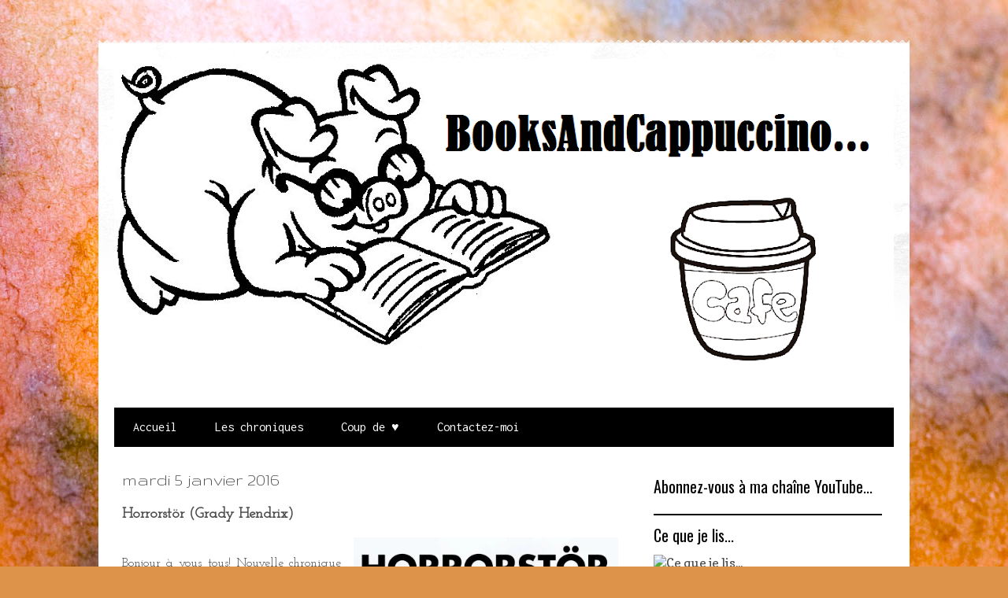

--- FILE ---
content_type: text/html; charset=UTF-8
request_url: http://booksandcappucino.blogspot.com/2016/01/horrorstor-grady-hendrix.html
body_size: 18327
content:
<!DOCTYPE html>
<html class='v2' dir='ltr' xmlns='http://www.w3.org/1999/xhtml' xmlns:b='http://www.google.com/2005/gml/b' xmlns:data='http://www.google.com/2005/gml/data' xmlns:expr='http://www.google.com/2005/gml/expr'>
<head>
<link href='https://www.blogger.com/static/v1/widgets/335934321-css_bundle_v2.css' rel='stylesheet' type='text/css'/>
<meta content='width=1100' name='viewport'/>
<meta content='text/html; charset=UTF-8' http-equiv='Content-Type'/>
<meta content='blogger' name='generator'/>
<link href='http://booksandcappucino.blogspot.com/favicon.ico' rel='icon' type='image/x-icon'/>
<link href='http://booksandcappucino.blogspot.com/2016/01/horrorstor-grady-hendrix.html' rel='canonical'/>
<link rel="alternate" type="application/atom+xml" title="BooksAndCappuccino... - Atom" href="http://booksandcappucino.blogspot.com/feeds/posts/default" />
<link rel="alternate" type="application/rss+xml" title="BooksAndCappuccino... - RSS" href="http://booksandcappucino.blogspot.com/feeds/posts/default?alt=rss" />
<link rel="service.post" type="application/atom+xml" title="BooksAndCappuccino... - Atom" href="https://www.blogger.com/feeds/3403940002406561293/posts/default" />

<link rel="alternate" type="application/atom+xml" title="BooksAndCappuccino... - Atom" href="http://booksandcappucino.blogspot.com/feeds/7832239328520471107/comments/default" />
<!--Can't find substitution for tag [blog.ieCssRetrofitLinks]-->
<link href='http://static1.squarespace.com/static/529dd348e4b0601df4dd1854/t/53c4585fe4b01b8adb4e7325/1405376608462/' rel='image_src'/>
<meta content='http://booksandcappucino.blogspot.com/2016/01/horrorstor-grady-hendrix.html' property='og:url'/>
<meta content='Horrorstör (Grady Hendrix)' property='og:title'/>
<meta content='  Bonjour à vous tous! Nouvelle chronique aujourd&#39;hui pour vous présenter un roman franchement original que je viens tout juste de terminer....' property='og:description'/>
<meta content='https://lh3.googleusercontent.com/blogger_img_proxy/AEn0k_tmVdx_VHZB0jI5Kw9SEgCgc_I2WcrEFuVnNJhlwWiAXcAr9mym3wUu8ZSvYfVnF1dDMfsaRgWBaBrmY1-IUBxyjC7ZgZvzYkXFOktKiywcuzLOB7dHxxKZdaLHXKQKk6KnPb30xNImsGvO70qO0_ITyZfrM4Gn_PVT1-LRtbI8e0IISN0aNt_LYMpg=w1200-h630-p-k-no-nu' property='og:image'/>
<title>BooksAndCappuccino...: Horrorstör (Grady Hendrix)</title>
<style type='text/css'>@font-face{font-family:'Copse';font-style:normal;font-weight:400;font-display:swap;src:url(//fonts.gstatic.com/s/copse/v16/11hPGpDKz1rGb3dkFEmDUq-B.woff2)format('woff2');unicode-range:U+0000-00FF,U+0131,U+0152-0153,U+02BB-02BC,U+02C6,U+02DA,U+02DC,U+0304,U+0308,U+0329,U+2000-206F,U+20AC,U+2122,U+2191,U+2193,U+2212,U+2215,U+FEFF,U+FFFD;}@font-face{font-family:'Gruppo';font-style:normal;font-weight:400;font-display:swap;src:url(//fonts.gstatic.com/s/gruppo/v23/WwkfxPmzE06v_ZW1UHrBGoIAUOo5.woff2)format('woff2');unicode-range:U+0100-02BA,U+02BD-02C5,U+02C7-02CC,U+02CE-02D7,U+02DD-02FF,U+0304,U+0308,U+0329,U+1D00-1DBF,U+1E00-1E9F,U+1EF2-1EFF,U+2020,U+20A0-20AB,U+20AD-20C0,U+2113,U+2C60-2C7F,U+A720-A7FF;}@font-face{font-family:'Gruppo';font-style:normal;font-weight:400;font-display:swap;src:url(//fonts.gstatic.com/s/gruppo/v23/WwkfxPmzE06v_ZW1XnrBGoIAUA.woff2)format('woff2');unicode-range:U+0000-00FF,U+0131,U+0152-0153,U+02BB-02BC,U+02C6,U+02DA,U+02DC,U+0304,U+0308,U+0329,U+2000-206F,U+20AC,U+2122,U+2191,U+2193,U+2212,U+2215,U+FEFF,U+FFFD;}@font-face{font-family:'Inconsolata';font-style:normal;font-weight:400;font-stretch:100%;font-display:swap;src:url(//fonts.gstatic.com/s/inconsolata/v37/QldgNThLqRwH-OJ1UHjlKENVzkWGVkL3GZQmAwLYxYWI2qfdm7Lpp4U8WRL2l3WdycuJDETf.woff2)format('woff2');unicode-range:U+0102-0103,U+0110-0111,U+0128-0129,U+0168-0169,U+01A0-01A1,U+01AF-01B0,U+0300-0301,U+0303-0304,U+0308-0309,U+0323,U+0329,U+1EA0-1EF9,U+20AB;}@font-face{font-family:'Inconsolata';font-style:normal;font-weight:400;font-stretch:100%;font-display:swap;src:url(//fonts.gstatic.com/s/inconsolata/v37/QldgNThLqRwH-OJ1UHjlKENVzkWGVkL3GZQmAwLYxYWI2qfdm7Lpp4U8WRP2l3WdycuJDETf.woff2)format('woff2');unicode-range:U+0100-02BA,U+02BD-02C5,U+02C7-02CC,U+02CE-02D7,U+02DD-02FF,U+0304,U+0308,U+0329,U+1D00-1DBF,U+1E00-1E9F,U+1EF2-1EFF,U+2020,U+20A0-20AB,U+20AD-20C0,U+2113,U+2C60-2C7F,U+A720-A7FF;}@font-face{font-family:'Inconsolata';font-style:normal;font-weight:400;font-stretch:100%;font-display:swap;src:url(//fonts.gstatic.com/s/inconsolata/v37/QldgNThLqRwH-OJ1UHjlKENVzkWGVkL3GZQmAwLYxYWI2qfdm7Lpp4U8WR32l3WdycuJDA.woff2)format('woff2');unicode-range:U+0000-00FF,U+0131,U+0152-0153,U+02BB-02BC,U+02C6,U+02DA,U+02DC,U+0304,U+0308,U+0329,U+2000-206F,U+20AC,U+2122,U+2191,U+2193,U+2212,U+2215,U+FEFF,U+FFFD;}@font-face{font-family:'Josefin Slab';font-style:normal;font-weight:400;font-display:swap;src:url(//fonts.gstatic.com/s/josefinslab/v29/lW-swjwOK3Ps5GSJlNNkMalNpiZe_ldbOR4W71msR349KoKZAyOw3w.woff2)format('woff2');unicode-range:U+0000-00FF,U+0131,U+0152-0153,U+02BB-02BC,U+02C6,U+02DA,U+02DC,U+0304,U+0308,U+0329,U+2000-206F,U+20AC,U+2122,U+2191,U+2193,U+2212,U+2215,U+FEFF,U+FFFD;}@font-face{font-family:'Oswald';font-style:normal;font-weight:400;font-display:swap;src:url(//fonts.gstatic.com/s/oswald/v57/TK3_WkUHHAIjg75cFRf3bXL8LICs1_FvsUtiZSSUhiCXABTV.woff2)format('woff2');unicode-range:U+0460-052F,U+1C80-1C8A,U+20B4,U+2DE0-2DFF,U+A640-A69F,U+FE2E-FE2F;}@font-face{font-family:'Oswald';font-style:normal;font-weight:400;font-display:swap;src:url(//fonts.gstatic.com/s/oswald/v57/TK3_WkUHHAIjg75cFRf3bXL8LICs1_FvsUJiZSSUhiCXABTV.woff2)format('woff2');unicode-range:U+0301,U+0400-045F,U+0490-0491,U+04B0-04B1,U+2116;}@font-face{font-family:'Oswald';font-style:normal;font-weight:400;font-display:swap;src:url(//fonts.gstatic.com/s/oswald/v57/TK3_WkUHHAIjg75cFRf3bXL8LICs1_FvsUliZSSUhiCXABTV.woff2)format('woff2');unicode-range:U+0102-0103,U+0110-0111,U+0128-0129,U+0168-0169,U+01A0-01A1,U+01AF-01B0,U+0300-0301,U+0303-0304,U+0308-0309,U+0323,U+0329,U+1EA0-1EF9,U+20AB;}@font-face{font-family:'Oswald';font-style:normal;font-weight:400;font-display:swap;src:url(//fonts.gstatic.com/s/oswald/v57/TK3_WkUHHAIjg75cFRf3bXL8LICs1_FvsUhiZSSUhiCXABTV.woff2)format('woff2');unicode-range:U+0100-02BA,U+02BD-02C5,U+02C7-02CC,U+02CE-02D7,U+02DD-02FF,U+0304,U+0308,U+0329,U+1D00-1DBF,U+1E00-1E9F,U+1EF2-1EFF,U+2020,U+20A0-20AB,U+20AD-20C0,U+2113,U+2C60-2C7F,U+A720-A7FF;}@font-face{font-family:'Oswald';font-style:normal;font-weight:400;font-display:swap;src:url(//fonts.gstatic.com/s/oswald/v57/TK3_WkUHHAIjg75cFRf3bXL8LICs1_FvsUZiZSSUhiCXAA.woff2)format('woff2');unicode-range:U+0000-00FF,U+0131,U+0152-0153,U+02BB-02BC,U+02C6,U+02DA,U+02DC,U+0304,U+0308,U+0329,U+2000-206F,U+20AC,U+2122,U+2191,U+2193,U+2212,U+2215,U+FEFF,U+FFFD;}</style>
<style id='page-skin-1' type='text/css'><!--
/*
-----------------------------------------------
Blogger Template Style
Name:     Travel
Designer: Sookhee Lee
URL:      www.plyfly.net
----------------------------------------------- */
/* Content
----------------------------------------------- */
body {
font: normal normal 16px Josefin Slab;
color: #4a4a4a;
background: #dd934a url(https://themes.googleusercontent.com/image?id=0BwVBOzw_-hbMMjczYjcyNTctMWM3Zi00MzA2LTg3ODAtYTNlZDIzYTY2Y2Qx) repeat fixed top center /* Credit: nicodemos (http://www.istockphoto.com/portfolio/nicodemos?platform=blogger) */;
}
html body .region-inner {
min-width: 0;
max-width: 100%;
width: auto;
}
a:link {
text-decoration:none;
color: #d27042;
}
a:visited {
text-decoration:none;
color: #6e4633;
}
a:hover {
text-decoration:underline;
color: #0092e1;
}
.content-outer .content-cap-top {
height: 5px;
background: transparent url(//www.blogblog.com/1kt/travel/bg_container.png) repeat-x scroll top center;
}
.content-outer {
margin: 0 auto;
padding-top: 20px;
}
.content-inner {
background: #ffffff url(//www.blogblog.com/1kt/travel/bg_container.png) repeat-x scroll top left;
background-position: left -5px;
background-color: #ffffff;
padding: 20px;
}
.main-inner .date-outer {
margin-bottom: 2em;
}
/* Header
----------------------------------------------- */
.header-inner .Header .titlewrapper,
.header-inner .Header .descriptionwrapper {
padding-left: 10px;
padding-right: 10px;
}
.Header h1 {
font: normal normal 60px Impact, sans-serif;
color: #000000;
}
.Header h1 a {
color: #000000;
}
.Header .description {
color: #4a4a4a;
font-size: 130%;
}
/* Tabs
----------------------------------------------- */
.tabs-inner {
margin: 1em 0 0;
padding: 0;
}
.tabs-inner .section {
margin: 0;
}
.tabs-inner .widget ul {
padding: 0;
background: #000000 none repeat scroll top center;
}
.tabs-inner .widget li {
border: none;
}
.tabs-inner .widget li a {
display: inline-block;
padding: 1em 1.5em;
color: #ffffff;
font: normal normal 16px Inconsolata;
}
.tabs-inner .widget li.selected a,
.tabs-inner .widget li a:hover {
position: relative;
z-index: 1;
background: #000000 none repeat scroll top center;
color: #ffffff;
}
/* Headings
----------------------------------------------- */
h2 {
font: normal normal 20px Oswald;
color: #000000;
}
.main-inner h2.date-header {
font: normal normal 24px Gruppo;
color: #4a4a4a;
}
.footer-inner .widget h2,
.sidebar .widget h2 {
padding-bottom: .5em;
}
/* Main
----------------------------------------------- */
.main-inner {
padding: 20px 0;
}
.main-inner .column-center-inner {
padding: 10px 0;
}
.main-inner .column-center-inner .section {
margin: 0 10px;
}
.main-inner .column-right-inner {
margin-left: 20px;
}
.main-inner .fauxcolumn-right-outer .fauxcolumn-inner {
margin-left: 20px;
background: #ffffff none repeat scroll top left;
}
.main-inner .column-left-inner {
margin-right: 20px;
}
.main-inner .fauxcolumn-left-outer .fauxcolumn-inner {
margin-right: 20px;
background: #ffffff none repeat scroll top left;
}
.main-inner .column-left-inner,
.main-inner .column-right-inner {
padding: 15px 0;
}
/* Posts
----------------------------------------------- */
h3.post-title {
margin-top: 20px;
}
h3.post-title a {
font: normal bold 24px Gruppo;
color: #000000;
}
h3.post-title a:hover {
text-decoration: underline;
}
.main-inner .column-center-outer {
background: rgba(0,0,0,0) none repeat scroll top left;
_background-image: none;
}
.post-body {
line-height: 1.4;
position: relative;
}
.post-header {
margin: 0 0 1em;
line-height: 1.6;
}
.post-footer {
margin: .5em 0;
line-height: 1.6;
}
#blog-pager {
font-size: 140%;
}
#comments {
background: #cccccc none repeat scroll top center;
padding: 15px;
}
#comments .comment-author {
padding-top: 1.5em;
}
#comments h4,
#comments .comment-author a,
#comments .comment-timestamp a {
color: #000000;
}
#comments .comment-author:first-child {
padding-top: 0;
border-top: none;
}
.avatar-image-container {
margin: .2em 0 0;
}
/* Comments
----------------------------------------------- */
#comments a {
color: #000000;
}
.comments .comments-content .icon.blog-author {
background-repeat: no-repeat;
background-image: url([data-uri]);
}
.comments .comments-content .loadmore a {
border-top: 1px solid #000000;
border-bottom: 1px solid #000000;
}
.comments .comment-thread.inline-thread {
background: rgba(0,0,0,0);
}
.comments .continue {
border-top: 2px solid #000000;
}
/* Widgets
----------------------------------------------- */
.sidebar .widget {
border-bottom: 2px solid #000000;
padding-bottom: 10px;
margin: 10px 0;
}
.sidebar .widget:first-child {
margin-top: 0;
}
.sidebar .widget:last-child {
border-bottom: none;
margin-bottom: 0;
padding-bottom: 0;
}
.footer-inner .widget,
.sidebar .widget {
font: normal normal 16px Copse;
color: #4a4a4a;
}
.sidebar .widget a:link {
color: #4a4a4a;
text-decoration: none;
}
.sidebar .widget a:visited {
color: #6e4633;
}
.sidebar .widget a:hover {
color: #4a4a4a;
text-decoration: underline;
}
.footer-inner .widget a:link {
color: #d27042;
text-decoration: none;
}
.footer-inner .widget a:visited {
color: #6e4633;
}
.footer-inner .widget a:hover {
color: #d27042;
text-decoration: underline;
}
.widget .zippy {
color: #000000;
}
.footer-inner {
background: transparent none repeat scroll top center;
}
/* Mobile
----------------------------------------------- */
body.mobile  {
background-size: 100% auto;
}
body.mobile .AdSense {
margin: 0 -10px;
}
.mobile .body-fauxcolumn-outer {
background: transparent none repeat scroll top left;
}
.mobile .footer-inner .widget a:link {
color: #4a4a4a;
text-decoration: none;
}
.mobile .footer-inner .widget a:visited {
color: #6e4633;
}
.mobile-post-outer a {
color: #000000;
}
.mobile-link-button {
background-color: #d27042;
}
.mobile-link-button a:link, .mobile-link-button a:visited {
color: #ffffff;
}
.mobile-index-contents {
color: #4a4a4a;
}
.mobile .tabs-inner .PageList .widget-content {
background: #000000 none repeat scroll top center;
color: #ffffff;
}
.mobile .tabs-inner .PageList .widget-content .pagelist-arrow {
border-left: 1px solid #ffffff;
}

--></style>
<style id='template-skin-1' type='text/css'><!--
body {
min-width: 1030px;
}
.content-outer, .content-fauxcolumn-outer, .region-inner {
min-width: 1030px;
max-width: 1030px;
_width: 1030px;
}
.main-inner .columns {
padding-left: 0px;
padding-right: 340px;
}
.main-inner .fauxcolumn-center-outer {
left: 0px;
right: 340px;
/* IE6 does not respect left and right together */
_width: expression(this.parentNode.offsetWidth -
parseInt("0px") -
parseInt("340px") + 'px');
}
.main-inner .fauxcolumn-left-outer {
width: 0px;
}
.main-inner .fauxcolumn-right-outer {
width: 340px;
}
.main-inner .column-left-outer {
width: 0px;
right: 100%;
margin-left: -0px;
}
.main-inner .column-right-outer {
width: 340px;
margin-right: -340px;
}
#layout {
min-width: 0;
}
#layout .content-outer {
min-width: 0;
width: 800px;
}
#layout .region-inner {
min-width: 0;
width: auto;
}
--></style>
<meta content='Booksandcappuccino est un blog littéraire d&#39;une fille qui aime les livres et la lecture.' name='description'/>
<meta content='Livre, Littérature, Littéraire, Loisir, Books' name='keywords'/><link href='https://www.blogger.com/dyn-css/authorization.css?targetBlogID=3403940002406561293&amp;zx=048339d4-96a9-47e7-854f-511855cf6055' media='none' onload='if(media!=&#39;all&#39;)media=&#39;all&#39;' rel='stylesheet'/><noscript><link href='https://www.blogger.com/dyn-css/authorization.css?targetBlogID=3403940002406561293&amp;zx=048339d4-96a9-47e7-854f-511855cf6055' rel='stylesheet'/></noscript>
<meta name='google-adsense-platform-account' content='ca-host-pub-1556223355139109'/>
<meta name='google-adsense-platform-domain' content='blogspot.com'/>

</head>
<body class='loading variant-flight'>
<div class='navbar no-items section' id='navbar' name='Navbar'>
</div>
<div class='body-fauxcolumns'>
<div class='fauxcolumn-outer body-fauxcolumn-outer'>
<div class='cap-top'>
<div class='cap-left'></div>
<div class='cap-right'></div>
</div>
<div class='fauxborder-left'>
<div class='fauxborder-right'></div>
<div class='fauxcolumn-inner'>
</div>
</div>
<div class='cap-bottom'>
<div class='cap-left'></div>
<div class='cap-right'></div>
</div>
</div>
</div>
<div class='content'>
<div class='content-fauxcolumns'>
<div class='fauxcolumn-outer content-fauxcolumn-outer'>
<div class='cap-top'>
<div class='cap-left'></div>
<div class='cap-right'></div>
</div>
<div class='fauxborder-left'>
<div class='fauxborder-right'></div>
<div class='fauxcolumn-inner'>
</div>
</div>
<div class='cap-bottom'>
<div class='cap-left'></div>
<div class='cap-right'></div>
</div>
</div>
</div>
<div class='content-outer'>
<div class='content-cap-top cap-top'>
<div class='cap-left'></div>
<div class='cap-right'></div>
</div>
<div class='fauxborder-left content-fauxborder-left'>
<div class='fauxborder-right content-fauxborder-right'></div>
<div class='content-inner'>
<header>
<div class='header-outer'>
<div class='header-cap-top cap-top'>
<div class='cap-left'></div>
<div class='cap-right'></div>
</div>
<div class='fauxborder-left header-fauxborder-left'>
<div class='fauxborder-right header-fauxborder-right'></div>
<div class='region-inner header-inner'>
<div class='header section' id='header' name='En-tête'><div class='widget Header' data-version='1' id='Header1'>
<div id='header-inner'>
<a href='http://booksandcappucino.blogspot.com/' style='display: block'>
<img alt='BooksAndCappuccino...' height='427px; ' id='Header1_headerimg' src='https://blogger.googleusercontent.com/img/b/R29vZ2xl/AVvXsEhE7qP7iv5w-Hp7hp34mKn4PJ4j1gfMMmzItoNCivrIjigydmQZYBJT_3Y84G7ny7DR4CJG1wQXUcnFoO1x5xOVu4aLtMpnrd8E2bsAXsab8-6WBwnTeysUbtxzqbCwSkpzg2cofVYhjYc/s1000-r/banniere1.png' style='display: block' width='1000px; '/>
</a>
</div>
</div></div>
</div>
</div>
<div class='header-cap-bottom cap-bottom'>
<div class='cap-left'></div>
<div class='cap-right'></div>
</div>
</div>
</header>
<div class='tabs-outer'>
<div class='tabs-cap-top cap-top'>
<div class='cap-left'></div>
<div class='cap-right'></div>
</div>
<div class='fauxborder-left tabs-fauxborder-left'>
<div class='fauxborder-right tabs-fauxborder-right'></div>
<div class='region-inner tabs-inner'>
<div class='tabs section' id='crosscol' name='Toutes les colonnes'><div class='widget PageList' data-version='1' id='PageList1'>
<div class='widget-content'>
<ul>
<li>
<a href='http://booksandcappucino.blogspot.com/'>Accueil</a>
</li>
<li>
<a href='http://booksandcappucino.blogspot.com/p/mes-dernieres-acquisitions.html'>Les chroniques</a>
</li>
<li>
<a href='http://booksandcappucino.blogspot.ca/search/label/Coup%20de%20%20%E2%99%A5'>Coup de  &#9829;</a>
</li>
<li>
<a href='http://booksandcappucino.blogspot.com/p/me-suivre_21.html'>Contactez-moi</a>
</li>
</ul>
<div class='clear'></div>
</div>
</div></div>
<div class='tabs no-items section' id='crosscol-overflow' name='Cross-Column 2'></div>
</div>
</div>
<div class='tabs-cap-bottom cap-bottom'>
<div class='cap-left'></div>
<div class='cap-right'></div>
</div>
</div>
<div class='main-outer'>
<div class='main-cap-top cap-top'>
<div class='cap-left'></div>
<div class='cap-right'></div>
</div>
<div class='fauxborder-left main-fauxborder-left'>
<div class='fauxborder-right main-fauxborder-right'></div>
<div class='region-inner main-inner'>
<div class='columns fauxcolumns'>
<div class='fauxcolumn-outer fauxcolumn-center-outer'>
<div class='cap-top'>
<div class='cap-left'></div>
<div class='cap-right'></div>
</div>
<div class='fauxborder-left'>
<div class='fauxborder-right'></div>
<div class='fauxcolumn-inner'>
</div>
</div>
<div class='cap-bottom'>
<div class='cap-left'></div>
<div class='cap-right'></div>
</div>
</div>
<div class='fauxcolumn-outer fauxcolumn-left-outer'>
<div class='cap-top'>
<div class='cap-left'></div>
<div class='cap-right'></div>
</div>
<div class='fauxborder-left'>
<div class='fauxborder-right'></div>
<div class='fauxcolumn-inner'>
</div>
</div>
<div class='cap-bottom'>
<div class='cap-left'></div>
<div class='cap-right'></div>
</div>
</div>
<div class='fauxcolumn-outer fauxcolumn-right-outer'>
<div class='cap-top'>
<div class='cap-left'></div>
<div class='cap-right'></div>
</div>
<div class='fauxborder-left'>
<div class='fauxborder-right'></div>
<div class='fauxcolumn-inner'>
</div>
</div>
<div class='cap-bottom'>
<div class='cap-left'></div>
<div class='cap-right'></div>
</div>
</div>
<!-- corrects IE6 width calculation -->
<div class='columns-inner'>
<div class='column-center-outer'>
<div class='column-center-inner'>
<div class='main section' id='main' name='Principal'><div class='widget Blog' data-version='1' id='Blog1'>
<div class='blog-posts hfeed'>

          <div class="date-outer">
        
<h2 class='date-header'><span>mardi 5 janvier 2016</span></h2>

          <div class="date-posts">
        
<div class='post-outer'>
<div class='post hentry' itemprop='blogPost' itemscope='itemscope' itemtype='http://schema.org/BlogPosting'>
<meta content='http://static1.squarespace.com/static/529dd348e4b0601df4dd1854/t/53c4585fe4b01b8adb4e7325/1405376608462/' itemprop='image_url'/>
<meta content='3403940002406561293' itemprop='blogId'/>
<meta content='7832239328520471107' itemprop='postId'/>
<a name='7832239328520471107'></a>
<h3 class='post-title entry-title' itemprop='name'>
Horrorstör (Grady Hendrix)
</h3>
<div class='post-header'>
<div class='post-header-line-1'></div>
</div>
<div class='post-body entry-content' id='post-body-7832239328520471107' itemprop='description articleBody'>
<a href="http://static1.squarespace.com/static/529dd348e4b0601df4dd1854/t/53c4585fe4b01b8adb4e7325/1405376608462/" imageanchor="1" style="clear: right; float: right; margin-bottom: 1em; margin-left: 1em;"><img border="0" height="400" src="http://static1.squarespace.com/static/529dd348e4b0601df4dd1854/t/53c4585fe4b01b8adb4e7325/1405376608462/" width="336" /></a><br />
<div style="text-align: justify;">
Bonjour à vous tous! Nouvelle chronique aujourd'hui pour vous présenter un roman franchement original que je viens tout juste de terminer. Vous allez certainement vous dire que je suis dans une passe "horreur", mais non... ce n'est qu'une coïncidence. Effectivement, je cherchais depuis très longtemps ce roman que je trouvais super original et je ne le trouvais nul part. J'avais cru comprendre qu'il n'était pas disponible ici et qu'il était seulement disponible en Europe.&nbsp;</div>
<div style="text-align: justify;">
<br /></div>
<div style="text-align: justify;">
Durant mon petit voyage à Ottawa, je suis arrêtée dans une librairie et je l'ai vu (en français en plus de ça). J'ai donc sauté sur l'occasion et je l'ai tout de suite commencé. Je crois que j'avais vraiment hâte de le lire. Évidemment, quand on a super hâte de lire quelque chose, je ne sais pas si vous êtes comme moi, mais j'ai toujours peur d'être un peu déçue. Mais bon, vous verrez plus loin ce que j'en ai pensé. Je vous présente donc le roman <b><i><u>Horrorstör</u></i></b> de <u>Grady Hendrix</u>.</div>
<div style="text-align: justify;">
<br /></div>
<div style="text-align: justify;">
<b>Titre: </b>Horrorstör (Traduit de l'anglais)</div>
<div style="text-align: justify;">
<b>Titre Original:</b> Horrorstör</div>
<div style="text-align: justify;">
<b>Auteur: </b>Grady Hendrix</div>
<div style="text-align: justify;">
<b>Éditeur: </b>Milan et demi</div>
<div style="text-align: justify;">
<b>Année d'édition: </b>2015</div>
<div style="text-align: justify;">
<b>Nombre de pages: </b>240 pages</div>
<div style="text-align: justify;">
<br /></div>
<div style="text-align: justify;">
<b><span style="color: #e69138;">Résumé:</span> </b>Il se passe quelque chose d'étrange au magasin de meubles Orsk à Cleveland, en Ohio. Ces derniers temps, les employés découvrent, en arrivant le matin, des étagères Kjërring démontées, des piles de gobelets Glans renversées, des armoires Liripip fracassées... Les ventes sont en berne, les responsables de rayon paniqués: les caméras de surveillance ne montrent rien d'anormal. Pour lever le mystère, une équipe de trois employés s'engage à rester sur place toute une nuit. Au coeur de l'obscurité, ils arpentent les allées du showroom désert, courent après d'inquiétants bruits et finiront par se confronter aux pires horreurs...</div>
<div style="text-align: justify;">
<br /></div>
<div style="text-align: justify;">
<b><u><span style="color: #e69138;">Mon avis</span></u></b></div>
<div style="text-align: justify;">
<br /></div>
<div style="text-align: justify;">
C'est davantage l'originalité de ce livre qui m'a attiré en premier lieu. Je ne m'attendais donc pas vraiment à une histoire d'horreur. Je lisais ce livre pour découvrir les merveilleuses pages et l'idée créative de l'auteur. J'avais carrément l'impression de me plonger dans un catalogue de meuble, c'était super sympa. Ce livre mérite d'être lu pour son histoire évidemment, mais autant sinon plus pour son look original.</div>
<div style="text-align: justify;">
<br /></div>
<div style="text-align: justify;">
On se plonge dans une histoire super bizarre où des phénomènes inexpliqués se produisent la nuit dans un magasin de meubles. On veut en trouver la cause ce qui pousse une équipe d'employés à passer la nuit dans le magasin pour découvrir ce qui cause ces différents phénomènes. Cette histoire un peu bizarre m'a plu, mais sans plus. J'avais l'impression de vouloir continuer le livre pour découvrir la beauté de celui-ci plutôt que pour découvrir la suite de l'histoire. Je crois qu'encore une fois, le manque de réalisme en est pour beaucoup. On plonge le lecteur dans une histoire réelle, dans un magasin de meubles avec des employés normaux et tout, mais les évènements qui se produisent tout au long du livre sont complètement irréels. C'est un peu décevant à mon sens. Peut-être suis-je trop exigeante, mais j'aurais aimé pouvoir croire à l'histoire un peu plus.</div>
<div style="text-align: justify;">
<br /></div>
<div style="text-align: justify;">
Tout de même, les personnages sont sympathiques et on aime les suivre tout au long de l'histoire. Le fait de créer une histoire si bizarre dans un magasin de meuble plutôt normal était également une bonne idée. Rares sont les histoires qui se passent entièrement dans un magasin de meuble (ahah!). Je pense donc que cette histoire mérite tout de même d'être lue puisqu'elle est tout de même bien originale. De plus, le livre en lui-même est génial et mérite d'être ouvert et parcouru en entier.</div>
<div style="text-align: justify;">
<br /></div>
<div style="text-align: justify;">
Je vous conseille donc ce livre sans hésiter, c'est un livre plus qu'original que j'ai bien aimé découvrir.</div>
<div style="text-align: justify;">
<br /></div>
<div style="text-align: center;">
<b><span style="color: #e69138;">Ma note: 7/10</span></b><br />
<b><span style="color: #e69138;"><br /></span></b></div>
<div style='clear: both;'></div>
</div>
<div class='post-footer'>
<div class='post-footer-line post-footer-line-1'><span class='post-author vcard'>
Publié par
<span class='fn' itemprop='author' itemscope='itemscope' itemtype='http://schema.org/Person'>
<meta content='https://www.blogger.com/profile/14221881365698667454' itemprop='url'/>
<a class='g-profile' href='https://www.blogger.com/profile/14221881365698667454' rel='author' title='author profile'>
<span itemprop='name'>Booksandcappuccino</span>
</a>
</span>
</span>
<span class='post-timestamp'>
à
<meta content='http://booksandcappucino.blogspot.com/2016/01/horrorstor-grady-hendrix.html' itemprop='url'/>
<a class='timestamp-link' href='http://booksandcappucino.blogspot.com/2016/01/horrorstor-grady-hendrix.html' rel='bookmark' title='permanent link'><abbr class='published' itemprop='datePublished' title='2016-01-05T10:00:00-05:00'>10:00</abbr></a>
</span>
<span class='post-comment-link'>
</span>
<span class='post-icons'>
<span class='item-control blog-admin pid-112721390'>
<a href='https://www.blogger.com/post-edit.g?blogID=3403940002406561293&postID=7832239328520471107&from=pencil' title='Modifier l&#39;article'>
<img alt='' class='icon-action' height='18' src='https://resources.blogblog.com/img/icon18_edit_allbkg.gif' width='18'/>
</a>
</span>
</span>
<div class='post-share-buttons goog-inline-block'>
<a class='goog-inline-block share-button sb-email' href='https://www.blogger.com/share-post.g?blogID=3403940002406561293&postID=7832239328520471107&target=email' target='_blank' title='Envoyer par e-mail'><span class='share-button-link-text'>Envoyer par e-mail</span></a><a class='goog-inline-block share-button sb-blog' href='https://www.blogger.com/share-post.g?blogID=3403940002406561293&postID=7832239328520471107&target=blog' onclick='window.open(this.href, "_blank", "height=270,width=475"); return false;' target='_blank' title='BlogThis!'><span class='share-button-link-text'>BlogThis!</span></a><a class='goog-inline-block share-button sb-twitter' href='https://www.blogger.com/share-post.g?blogID=3403940002406561293&postID=7832239328520471107&target=twitter' target='_blank' title='Partager sur X'><span class='share-button-link-text'>Partager sur X</span></a><a class='goog-inline-block share-button sb-facebook' href='https://www.blogger.com/share-post.g?blogID=3403940002406561293&postID=7832239328520471107&target=facebook' onclick='window.open(this.href, "_blank", "height=430,width=640"); return false;' target='_blank' title='Partager sur Facebook'><span class='share-button-link-text'>Partager sur Facebook</span></a><a class='goog-inline-block share-button sb-pinterest' href='https://www.blogger.com/share-post.g?blogID=3403940002406561293&postID=7832239328520471107&target=pinterest' target='_blank' title='Partager sur Pinterest'><span class='share-button-link-text'>Partager sur Pinterest</span></a>
</div>
</div>
<div class='post-footer-line post-footer-line-2'><span class='post-labels'>
Libellés :
<a href='http://booksandcappucino.blogspot.com/search/label/Horreur' rel='tag'>Horreur</a>,
<a href='http://booksandcappucino.blogspot.com/search/label/Milan%20et%20demi' rel='tag'>Milan et demi</a>,
<a href='http://booksandcappucino.blogspot.com/search/label/Paranormal' rel='tag'>Paranormal</a>
</span>
</div>
<div class='post-footer-line post-footer-line-3'><span class='post-location'>
</span>
</div>
</div>
</div>
<div class='comments' id='comments'>
<a name='comments'></a>
<h4>Aucun commentaire:</h4>
<div id='Blog1_comments-block-wrapper'>
<dl class='avatar-comment-indent' id='comments-block'>
</dl>
</div>
<p class='comment-footer'>
<div class='comment-form'>
<a name='comment-form'></a>
<h4 id='comment-post-message'>Enregistrer un commentaire</h4>
<p>Que penses-tu de mon article? Écris vite un commentaire ICI :)</p>
<a href='https://www.blogger.com/comment/frame/3403940002406561293?po=7832239328520471107&hl=fr&saa=85391&origin=http://booksandcappucino.blogspot.com' id='comment-editor-src'></a>
<iframe allowtransparency='true' class='blogger-iframe-colorize blogger-comment-from-post' frameborder='0' height='410px' id='comment-editor' name='comment-editor' src='' width='100%'></iframe>
<script src='https://www.blogger.com/static/v1/jsbin/2830521187-comment_from_post_iframe.js' type='text/javascript'></script>
<script type='text/javascript'>
      BLOG_CMT_createIframe('https://www.blogger.com/rpc_relay.html');
    </script>
</div>
</p>
</div>
</div>

        </div></div>
      
</div>
<div class='blog-pager' id='blog-pager'>
<span id='blog-pager-newer-link'>
<a class='blog-pager-newer-link' href='http://booksandcappucino.blogspot.com/2016/01/wild-love-lia-riley.html' id='Blog1_blog-pager-newer-link' title='Article plus récent'>Article plus récent</a>
</span>
<span id='blog-pager-older-link'>
<a class='blog-pager-older-link' href='http://booksandcappucino.blogspot.com/2016/01/les-visiteurs-de-lautre-rive-jennifer.html' id='Blog1_blog-pager-older-link' title='Article plus ancien'>Article plus ancien</a>
</span>
<a class='home-link' href='http://booksandcappucino.blogspot.com/'>Accueil</a>
</div>
<div class='clear'></div>
<div class='post-feeds'>
<div class='feed-links'>
Inscription à :
<a class='feed-link' href='http://booksandcappucino.blogspot.com/feeds/7832239328520471107/comments/default' target='_blank' type='application/atom+xml'>Publier les commentaires (Atom)</a>
</div>
</div>
</div></div>
</div>
</div>
<div class='column-left-outer'>
<div class='column-left-inner'>
<aside>
</aside>
</div>
</div>
<div class='column-right-outer'>
<div class='column-right-inner'>
<aside>
<div class='sidebar section' id='sidebar-right-1'><div class='widget HTML' data-version='1' id='HTML1'>
<h2 class='title'>Abonnez-vous à ma chaîne YouTube...</h2>
<div class='widget-content'>
<script src="https://apis.google.com/js/platform.js"></script>

<div class="g-ytsubscribe" data-channelid="UCEz6opOc3PXq_lEaciL33wQ" data-layout="default" data-count="default"></div>
</div>
<div class='clear'></div>
</div><div class='widget Image' data-version='1' id='Image1'>
<h2>Ce que je lis...</h2>
<div class='widget-content'>
<img alt='Ce que je lis...' height='457' id='Image1_img' src='https://img.livraddict.com/covers/438/438039//couv61791771.jpg' width='290'/>
<br/>
</div>
<div class='clear'></div>
</div><div class='widget Stats' data-version='1' id='Stats1'>
<h2>Visites:</h2>
<div class='widget-content'>
<div id='Stats1_content' style='display: none;'>
<span class='counter-wrapper text-counter-wrapper' id='Stats1_totalCount'>
</span>
<div class='clear'></div>
</div>
</div>
</div><div class='widget Followers' data-version='1' id='Followers1'>
<h2 class='title'>Soyez le premier à découvrir mes nouvelles chroniques:</h2>
<div class='widget-content'>
<div id='Followers1-wrapper'>
<div style='margin-right:2px;'>
<div><script type="text/javascript" src="https://apis.google.com/js/platform.js"></script>
<div id="followers-iframe-container"></div>
<script type="text/javascript">
    window.followersIframe = null;
    function followersIframeOpen(url) {
      gapi.load("gapi.iframes", function() {
        if (gapi.iframes && gapi.iframes.getContext) {
          window.followersIframe = gapi.iframes.getContext().openChild({
            url: url,
            where: document.getElementById("followers-iframe-container"),
            messageHandlersFilter: gapi.iframes.CROSS_ORIGIN_IFRAMES_FILTER,
            messageHandlers: {
              '_ready': function(obj) {
                window.followersIframe.getIframeEl().height = obj.height;
              },
              'reset': function() {
                window.followersIframe.close();
                followersIframeOpen("https://www.blogger.com/followers/frame/3403940002406561293?colors\x3dCgt0cmFuc3BhcmVudBILdHJhbnNwYXJlbnQaByM0YTRhNGEiByNkMjcwNDIqByNmZmZmZmYyByMwMDAwMDA6ByM0YTRhNGFCByNkMjcwNDJKByMwMDAwMDBSByNkMjcwNDJaC3RyYW5zcGFyZW50\x26pageSize\x3d21\x26hl\x3dfr\x26origin\x3dhttp://booksandcappucino.blogspot.com");
              },
              'open': function(url) {
                window.followersIframe.close();
                followersIframeOpen(url);
              }
            }
          });
        }
      });
    }
    followersIframeOpen("https://www.blogger.com/followers/frame/3403940002406561293?colors\x3dCgt0cmFuc3BhcmVudBILdHJhbnNwYXJlbnQaByM0YTRhNGEiByNkMjcwNDIqByNmZmZmZmYyByMwMDAwMDA6ByM0YTRhNGFCByNkMjcwNDJKByMwMDAwMDBSByNkMjcwNDJaC3RyYW5zcGFyZW50\x26pageSize\x3d21\x26hl\x3dfr\x26origin\x3dhttp://booksandcappucino.blogspot.com");
  </script></div>
</div>
</div>
<div class='clear'></div>
</div>
</div><div class='widget BlogSearch' data-version='1' id='BlogSearch1'>
<h2 class='title'>Rechercher dans ce blog</h2>
<div class='widget-content'>
<div id='BlogSearch1_form'>
<form action='http://booksandcappucino.blogspot.com/search' class='gsc-search-box' target='_top'>
<table cellpadding='0' cellspacing='0' class='gsc-search-box'>
<tbody>
<tr>
<td class='gsc-input'>
<input autocomplete='off' class='gsc-input' name='q' size='10' title='search' type='text' value=''/>
</td>
<td class='gsc-search-button'>
<input class='gsc-search-button' title='search' type='submit' value='Rechercher'/>
</td>
</tr>
</tbody>
</table>
</form>
</div>
</div>
<div class='clear'></div>
</div><div class='widget Image' data-version='1' id='Image4'>
<h2>Mon dernier film...</h2>
<div class='widget-content'>
<img alt='Mon dernier film...' height='419' id='Image4_img' src='https://img5.cdn.cinoche.com/images/a3139943b5845d6a7321e41913907f99.jpg' width='290'/>
<br/>
</div>
<div class='clear'></div>
</div></div>
</aside>
</div>
</div>
</div>
<div style='clear: both'></div>
<!-- columns -->
</div>
<!-- main -->
</div>
</div>
<div class='main-cap-bottom cap-bottom'>
<div class='cap-left'></div>
<div class='cap-right'></div>
</div>
</div>
<footer>
<div class='footer-outer'>
<div class='footer-cap-top cap-top'>
<div class='cap-left'></div>
<div class='cap-right'></div>
</div>
<div class='fauxborder-left footer-fauxborder-left'>
<div class='fauxborder-right footer-fauxborder-right'></div>
<div class='region-inner footer-inner'>
<div class='foot section' id='footer-1'><div class='widget Label' data-version='1' id='Label1'>
<h2>Libellés</h2>
<div class='widget-content cloud-label-widget-content'>
<span class='label-size label-size-2'>
<a dir='ltr' href='http://booksandcappucino.blogspot.com/search/label/10%2F18'>10/18</a>
<span class='label-count' dir='ltr'>(4)</span>
</span>
<span class='label-size label-size-1'>
<a dir='ltr' href='http://booksandcappucino.blogspot.com/search/label/2015'>2015</a>
<span class='label-count' dir='ltr'>(1)</span>
</span>
<span class='label-size label-size-2'>
<a dir='ltr' href='http://booksandcappucino.blogspot.com/search/label/Accident'>Accident</a>
<span class='label-count' dir='ltr'>(8)</span>
</span>
<span class='label-size label-size-1'>
<a dir='ltr' href='http://booksandcappucino.blogspot.com/search/label/Acte%20Sud'>Acte Sud</a>
<span class='label-count' dir='ltr'>(2)</span>
</span>
<span class='label-size label-size-1'>
<a dir='ltr' href='http://booksandcappucino.blogspot.com/search/label/AdA%20Inc'>AdA Inc</a>
<span class='label-count' dir='ltr'>(2)</span>
</span>
<span class='label-size label-size-2'>
<a dir='ltr' href='http://booksandcappucino.blogspot.com/search/label/Addiction'>Addiction</a>
<span class='label-count' dir='ltr'>(7)</span>
</span>
<span class='label-size label-size-4'>
<a dir='ltr' href='http://booksandcappucino.blogspot.com/search/label/Adolescence'>Adolescence</a>
<span class='label-count' dir='ltr'>(66)</span>
</span>
<span class='label-size label-size-1'>
<a dir='ltr' href='http://booksandcappucino.blogspot.com/search/label/Adoption'>Adoption</a>
<span class='label-count' dir='ltr'>(1)</span>
</span>
<span class='label-size label-size-2'>
<a dir='ltr' href='http://booksandcappucino.blogspot.com/search/label/Adult%C3%A8re'>Adultère</a>
<span class='label-count' dir='ltr'>(4)</span>
</span>
<span class='label-size label-size-1'>
<a dir='ltr' href='http://booksandcappucino.blogspot.com/search/label/Afrique'>Afrique</a>
<span class='label-count' dir='ltr'>(2)</span>
</span>
<span class='label-size label-size-1'>
<a dir='ltr' href='http://booksandcappucino.blogspot.com/search/label/After'>After</a>
<span class='label-count' dir='ltr'>(1)</span>
</span>
<span class='label-size label-size-1'>
<a dir='ltr' href='http://booksandcappucino.blogspot.com/search/label/Alaska'>Alaska</a>
<span class='label-count' dir='ltr'>(1)</span>
</span>
<span class='label-size label-size-2'>
<a dir='ltr' href='http://booksandcappucino.blogspot.com/search/label/Albin%20Michel'>Albin Michel</a>
<span class='label-count' dir='ltr'>(6)</span>
</span>
<span class='label-size label-size-1'>
<a dir='ltr' href='http://booksandcappucino.blogspot.com/search/label/Album%20jeunesse'>Album jeunesse</a>
<span class='label-count' dir='ltr'>(1)</span>
</span>
<span class='label-size label-size-1'>
<a dir='ltr' href='http://booksandcappucino.blogspot.com/search/label/Alcoolisme'>Alcoolisme</a>
<span class='label-count' dir='ltr'>(1)</span>
</span>
<span class='label-size label-size-1'>
<a dir='ltr' href='http://booksandcappucino.blogspot.com/search/label/Aldous%20Huxley'>Aldous Huxley</a>
<span class='label-count' dir='ltr'>(1)</span>
</span>
<span class='label-size label-size-1'>
<a dir='ltr' href='http://booksandcappucino.blogspot.com/search/label/Aliss'>Aliss</a>
<span class='label-count' dir='ltr'>(1)</span>
</span>
<span class='label-size label-size-1'>
<a dir='ltr' href='http://booksandcappucino.blogspot.com/search/label/Alto'>Alto</a>
<span class='label-count' dir='ltr'>(1)</span>
</span>
<span class='label-size label-size-1'>
<a dir='ltr' href='http://booksandcappucino.blogspot.com/search/label/Am%C3%A9lie%20Nothomb'>Amélie Nothomb</a>
<span class='label-count' dir='ltr'>(2)</span>
</span>
<span class='label-size label-size-4'>
<a dir='ltr' href='http://booksandcappucino.blogspot.com/search/label/Amiti%C3%A9'>Amitié</a>
<span class='label-count' dir='ltr'>(79)</span>
</span>
<span class='label-size label-size-4'>
<a dir='ltr' href='http://booksandcappucino.blogspot.com/search/label/Amour'>Amour</a>
<span class='label-count' dir='ltr'>(124)</span>
</span>
<span class='label-size label-size-3'>
<a dir='ltr' href='http://booksandcappucino.blogspot.com/search/label/Amour%20Interdit'>Amour Interdit</a>
<span class='label-count' dir='ltr'>(9)</span>
</span>
<span class='label-size label-size-1'>
<a dir='ltr' href='http://booksandcappucino.blogspot.com/search/label/Animaux'>Animaux</a>
<span class='label-count' dir='ltr'>(2)</span>
</span>
<span class='label-size label-size-1'>
<a dir='ltr' href='http://booksandcappucino.blogspot.com/search/label/Antiquit%C3%A9%20de%20la%20PAL%20%2B%20S%C3%A9rie'>Antiquité de la PAL + Série</a>
<span class='label-count' dir='ltr'>(1)</span>
</span>
<span class='label-size label-size-2'>
<a dir='ltr' href='http://booksandcappucino.blogspot.com/search/label/Anxi%C3%A9t%C3%A9'>Anxiété</a>
<span class='label-count' dir='ltr'>(3)</span>
</span>
<span class='label-size label-size-2'>
<a dir='ltr' href='http://booksandcappucino.blogspot.com/search/label/Apocalypse'>Apocalypse</a>
<span class='label-count' dir='ltr'>(3)</span>
</span>
<span class='label-size label-size-1'>
<a dir='ltr' href='http://booksandcappucino.blogspot.com/search/label/Apparence'>Apparence</a>
<span class='label-count' dir='ltr'>(1)</span>
</span>
<span class='label-size label-size-2'>
<a dir='ltr' href='http://booksandcappucino.blogspot.com/search/label/Apprentissage'>Apprentissage</a>
<span class='label-count' dir='ltr'>(3)</span>
</span>
<span class='label-size label-size-1'>
<a dir='ltr' href='http://booksandcappucino.blogspot.com/search/label/Archipoche'>Archipoche</a>
<span class='label-count' dir='ltr'>(2)</span>
</span>
<span class='label-size label-size-1'>
<a dir='ltr' href='http://booksandcappucino.blogspot.com/search/label/Arts'>Arts</a>
<span class='label-count' dir='ltr'>(2)</span>
</span>
<span class='label-size label-size-2'>
<a dir='ltr' href='http://booksandcappucino.blogspot.com/search/label/Attentats'>Attentats</a>
<span class='label-count' dir='ltr'>(3)</span>
</span>
<span class='label-size label-size-2'>
<a dir='ltr' href='http://booksandcappucino.blogspot.com/search/label/Autisme'>Autisme</a>
<span class='label-count' dir='ltr'>(4)</span>
</span>
<span class='label-size label-size-2'>
<a dir='ltr' href='http://booksandcappucino.blogspot.com/search/label/Autobiographie'>Autobiographie</a>
<span class='label-count' dir='ltr'>(3)</span>
</span>
<span class='label-size label-size-1'>
<a dir='ltr' href='http://booksandcappucino.blogspot.com/search/label/Autochtones'>Autochtones</a>
<span class='label-count' dir='ltr'>(1)</span>
</span>
<span class='label-size label-size-1'>
<a dir='ltr' href='http://booksandcappucino.blogspot.com/search/label/Automne'>Automne</a>
<span class='label-count' dir='ltr'>(2)</span>
</span>
<span class='label-size label-size-2'>
<a dir='ltr' href='http://booksandcappucino.blogspot.com/search/label/Aventure'>Aventure</a>
<span class='label-count' dir='ltr'>(6)</span>
</span>
<span class='label-size label-size-1'>
<a dir='ltr' href='http://booksandcappucino.blogspot.com/search/label/Avril'>Avril</a>
<span class='label-count' dir='ltr'>(2)</span>
</span>
<span class='label-size label-size-1'>
<a dir='ltr' href='http://booksandcappucino.blogspot.com/search/label/Babel'>Babel</a>
<span class='label-count' dir='ltr'>(1)</span>
</span>
<span class='label-size label-size-2'>
<a dir='ltr' href='http://booksandcappucino.blogspot.com/search/label/Bande%20Dessin%C3%A9e'>Bande Dessinée</a>
<span class='label-count' dir='ltr'>(4)</span>
</span>
<span class='label-size label-size-1'>
<a dir='ltr' href='http://booksandcappucino.blogspot.com/search/label/Bayard%20Jeunesse'>Bayard Jeunesse</a>
<span class='label-count' dir='ltr'>(1)</span>
</span>
<span class='label-size label-size-1'>
<a dir='ltr' href='http://booksandcappucino.blogspot.com/search/label/BD'>BD</a>
<span class='label-count' dir='ltr'>(2)</span>
</span>
<span class='label-size label-size-1'>
<a dir='ltr' href='http://booksandcappucino.blogspot.com/search/label/Beau%20livre'>Beau livre</a>
<span class='label-count' dir='ltr'>(1)</span>
</span>
<span class='label-size label-size-2'>
<a dir='ltr' href='http://booksandcappucino.blogspot.com/search/label/Belfond'>Belfond</a>
<span class='label-count' dir='ltr'>(3)</span>
</span>
<span class='label-size label-size-1'>
<a dir='ltr' href='http://booksandcappucino.blogspot.com/search/label/Bernhard%20Schlink'>Bernhard Schlink</a>
<span class='label-count' dir='ltr'>(2)</span>
</span>
<span class='label-size label-size-1'>
<a dir='ltr' href='http://booksandcappucino.blogspot.com/search/label/Biblioth%C3%A8que%20de%20maman'>Bibliothèque de maman</a>
<span class='label-count' dir='ltr'>(1)</span>
</span>
<span class='label-size label-size-2'>
<a dir='ltr' href='http://booksandcappucino.blogspot.com/search/label/Bilan'>Bilan</a>
<span class='label-count' dir='ltr'>(3)</span>
</span>
<span class='label-size label-size-2'>
<a dir='ltr' href='http://booksandcappucino.blogspot.com/search/label/Biographie'>Biographie</a>
<span class='label-count' dir='ltr'>(3)</span>
</span>
<span class='label-size label-size-1'>
<a dir='ltr' href='http://booksandcappucino.blogspot.com/search/label/Bit-Lit'>Bit-Lit</a>
<span class='label-count' dir='ltr'>(2)</span>
</span>
<span class='label-size label-size-1'>
<a dir='ltr' href='http://booksandcappucino.blogspot.com/search/label/Blackmoon'>Blackmoon</a>
<span class='label-count' dir='ltr'>(1)</span>
</span>
<span class='label-size label-size-2'>
<a dir='ltr' href='http://booksandcappucino.blogspot.com/search/label/Bonheur'>Bonheur</a>
<span class='label-count' dir='ltr'>(4)</span>
</span>
<span class='label-size label-size-1'>
<a dir='ltr' href='http://booksandcappucino.blogspot.com/search/label/Book%20Haul'>Book Haul</a>
<span class='label-count' dir='ltr'>(1)</span>
</span>
<span class='label-size label-size-1'>
<a dir='ltr' href='http://booksandcappucino.blogspot.com/search/label/Book%20Jar'>Book Jar</a>
<span class='label-count' dir='ltr'>(1)</span>
</span>
<span class='label-size label-size-1'>
<a dir='ltr' href='http://booksandcappucino.blogspot.com/search/label/Bragelonne'>Bragelonne</a>
<span class='label-count' dir='ltr'>(1)</span>
</span>
<span class='label-size label-size-1'>
<a dir='ltr' href='http://booksandcappucino.blogspot.com/search/label/Caf%C3%A9'>Café</a>
<span class='label-count' dir='ltr'>(2)</span>
</span>
<span class='label-size label-size-1'>
<a dir='ltr' href='http://booksandcappucino.blogspot.com/search/label/Calmann-Levy'>Calmann-Levy</a>
<span class='label-count' dir='ltr'>(1)</span>
</span>
<span class='label-size label-size-2'>
<a dir='ltr' href='http://booksandcappucino.blogspot.com/search/label/Camps%20de%20Concentration'>Camps de Concentration</a>
<span class='label-count' dir='ltr'>(5)</span>
</span>
<span class='label-size label-size-1'>
<a dir='ltr' href='http://booksandcappucino.blogspot.com/search/label/Campus'>Campus</a>
<span class='label-count' dir='ltr'>(1)</span>
</span>
<span class='label-size label-size-2'>
<a dir='ltr' href='http://booksandcappucino.blogspot.com/search/label/Castelmore'>Castelmore</a>
<span class='label-count' dir='ltr'>(6)</span>
</span>
<span class='label-size label-size-2'>
<a dir='ltr' href='http://booksandcappucino.blogspot.com/search/label/Challenge'>Challenge</a>
<span class='label-count' dir='ltr'>(5)</span>
</span>
<span class='label-size label-size-1'>
<a dir='ltr' href='http://booksandcappucino.blogspot.com/search/label/Charlaine%20Harris'>Charlaine Harris</a>
<span class='label-count' dir='ltr'>(1)</span>
</span>
<span class='label-size label-size-1'>
<a dir='ltr' href='http://booksandcappucino.blogspot.com/search/label/Chasse'>Chasse</a>
<span class='label-count' dir='ltr'>(1)</span>
</span>
<span class='label-size label-size-1'>
<a dir='ltr' href='http://booksandcappucino.blogspot.com/search/label/Chats'>Chats</a>
<span class='label-count' dir='ltr'>(1)</span>
</span>
<span class='label-size label-size-1'>
<a dir='ltr' href='http://booksandcappucino.blogspot.com/search/label/Cherche%20midi'>Cherche midi</a>
<span class='label-count' dir='ltr'>(2)</span>
</span>
<span class='label-size label-size-2'>
<a dir='ltr' href='http://booksandcappucino.blogspot.com/search/label/Chick%20Lit'>Chick Lit</a>
<span class='label-count' dir='ltr'>(3)</span>
</span>
<span class='label-size label-size-1'>
<a dir='ltr' href='http://booksandcappucino.blogspot.com/search/label/Cirque'>Cirque</a>
<span class='label-count' dir='ltr'>(1)</span>
</span>
<span class='label-size label-size-1'>
<a dir='ltr' href='http://booksandcappucino.blogspot.com/search/label/City'>City</a>
<span class='label-count' dir='ltr'>(1)</span>
</span>
<span class='label-size label-size-1'>
<a dir='ltr' href='http://booksandcappucino.blogspot.com/search/label/Classique'>Classique</a>
<span class='label-count' dir='ltr'>(2)</span>
</span>
<span class='label-size label-size-1'>
<a dir='ltr' href='http://booksandcappucino.blogspot.com/search/label/Climat'>Climat</a>
<span class='label-count' dir='ltr'>(1)</span>
</span>
<span class='label-size label-size-3'>
<a dir='ltr' href='http://booksandcappucino.blogspot.com/search/label/Collection%20R'>Collection R</a>
<span class='label-count' dir='ltr'>(14)</span>
</span>
<span class='label-size label-size-1'>
<a dir='ltr' href='http://booksandcappucino.blogspot.com/search/label/Coma'>Coma</a>
<span class='label-count' dir='ltr'>(1)</span>
</span>
<span class='label-size label-size-2'>
<a dir='ltr' href='http://booksandcappucino.blogspot.com/search/label/Com%C3%A9die'>Comédie</a>
<span class='label-count' dir='ltr'>(3)</span>
</span>
<span class='label-size label-size-1'>
<a dir='ltr' href='http://booksandcappucino.blogspot.com/search/label/Comp%C3%A9tition'>Compétition</a>
<span class='label-count' dir='ltr'>(1)</span>
</span>
<span class='label-size label-size-2'>
<a dir='ltr' href='http://booksandcappucino.blogspot.com/search/label/Conte'>Conte</a>
<span class='label-count' dir='ltr'>(3)</span>
</span>
<span class='label-size label-size-1'>
<a dir='ltr' href='http://booksandcappucino.blogspot.com/search/label/Correspondance'>Correspondance</a>
<span class='label-count' dir='ltr'>(2)</span>
</span>
<span class='label-size label-size-3'>
<a dir='ltr' href='http://booksandcappucino.blogspot.com/search/label/Coup%20de%20%20%E2%99%A5'>Coup de  &#9829;</a>
<span class='label-count' dir='ltr'>(35)</span>
</span>
<span class='label-size label-size-1'>
<a dir='ltr' href='http://booksandcappucino.blogspot.com/search/label/Courage'>Courage</a>
<span class='label-count' dir='ltr'>(2)</span>
</span>
<span class='label-size label-size-1'>
<a dir='ltr' href='http://booksandcappucino.blogspot.com/search/label/Cowboys'>Cowboys</a>
<span class='label-count' dir='ltr'>(1)</span>
</span>
<span class='label-size label-size-1'>
<a dir='ltr' href='http://booksandcappucino.blogspot.com/search/label/Crimes%20de%20guerre'>Crimes de guerre</a>
<span class='label-count' dir='ltr'>(1)</span>
</span>
<span class='label-size label-size-1'>
<a dir='ltr' href='http://booksandcappucino.blogspot.com/search/label/Criminalit%C3%A9'>Criminalité</a>
<span class='label-count' dir='ltr'>(2)</span>
</span>
<span class='label-size label-size-1'>
<a dir='ltr' href='http://booksandcappucino.blogspot.com/search/label/Crise'>Crise</a>
<span class='label-count' dir='ltr'>(1)</span>
</span>
<span class='label-size label-size-2'>
<a dir='ltr' href='http://booksandcappucino.blogspot.com/search/label/Danse'>Danse</a>
<span class='label-count' dir='ltr'>(4)</span>
</span>
<span class='label-size label-size-1'>
<a dir='ltr' href='http://booksandcappucino.blogspot.com/search/label/Dark%20Romance'>Dark Romance</a>
<span class='label-count' dir='ltr'>(1)</span>
</span>
<span class='label-size label-size-1'>
<a dir='ltr' href='http://booksandcappucino.blogspot.com/search/label/De%20Mortagne'>De Mortagne</a>
<span class='label-count' dir='ltr'>(1)</span>
</span>
<span class='label-size label-size-1'>
<a dir='ltr' href='http://booksandcappucino.blogspot.com/search/label/D%C3%A9fis'>Défis</a>
<span class='label-count' dir='ltr'>(1)</span>
</span>
<span class='label-size label-size-1'>
<a dir='ltr' href='http://booksandcappucino.blogspot.com/search/label/Deno%C3%ABl'>Denoël</a>
<span class='label-count' dir='ltr'>(1)</span>
</span>
<span class='label-size label-size-4'>
<a dir='ltr' href='http://booksandcappucino.blogspot.com/search/label/Deuil'>Deuil</a>
<span class='label-count' dir='ltr'>(40)</span>
</span>
<span class='label-size label-size-1'>
<a dir='ltr' href='http://booksandcappucino.blogspot.com/search/label/Difficult%C3%A9s'>Difficultés</a>
<span class='label-count' dir='ltr'>(1)</span>
</span>
<span class='label-size label-size-3'>
<a dir='ltr' href='http://booksandcappucino.blogspot.com/search/label/Disparition'>Disparition</a>
<span class='label-count' dir='ltr'>(9)</span>
</span>
<span class='label-size label-size-1'>
<a dir='ltr' href='http://booksandcappucino.blogspot.com/search/label/Diversit%C3%A9'>Diversité</a>
<span class='label-count' dir='ltr'>(2)</span>
</span>
<span class='label-size label-size-1'>
<a dir='ltr' href='http://booksandcappucino.blogspot.com/search/label/Domaine%20%C3%A9tranger'>Domaine étranger</a>
<span class='label-count' dir='ltr'>(1)</span>
</span>
<span class='label-size label-size-1'>
<a dir='ltr' href='http://booksandcappucino.blogspot.com/search/label/Dons'>Dons</a>
<span class='label-count' dir='ltr'>(1)</span>
</span>
<span class='label-size label-size-1'>
<a dir='ltr' href='http://booksandcappucino.blogspot.com/search/label/Double%20SB'>Double SB</a>
<span class='label-count' dir='ltr'>(1)</span>
</span>
<span class='label-size label-size-1'>
<a dir='ltr' href='http://booksandcappucino.blogspot.com/search/label/Douleur'>Douleur</a>
<span class='label-count' dir='ltr'>(1)</span>
</span>
<span class='label-size label-size-3'>
<a dir='ltr' href='http://booksandcappucino.blogspot.com/search/label/Drame'>Drame</a>
<span class='label-count' dir='ltr'>(31)</span>
</span>
<span class='label-size label-size-2'>
<a dir='ltr' href='http://booksandcappucino.blogspot.com/search/label/Drogue'>Drogue</a>
<span class='label-count' dir='ltr'>(5)</span>
</span>
<span class='label-size label-size-1'>
<a dir='ltr' href='http://booksandcappucino.blogspot.com/search/label/Druide'>Druide</a>
<span class='label-count' dir='ltr'>(1)</span>
</span>
<span class='label-size label-size-1'>
<a dir='ltr' href='http://booksandcappucino.blogspot.com/search/label/Dupuis'>Dupuis</a>
<span class='label-count' dir='ltr'>(1)</span>
</span>
<span class='label-size label-size-2'>
<a dir='ltr' href='http://booksandcappucino.blogspot.com/search/label/Dystopie'>Dystopie</a>
<span class='label-count' dir='ltr'>(6)</span>
</span>
<span class='label-size label-size-2'>
<a dir='ltr' href='http://booksandcappucino.blogspot.com/search/label/%C3%89cologie'>Écologie</a>
<span class='label-count' dir='ltr'>(3)</span>
</span>
<span class='label-size label-size-1'>
<a dir='ltr' href='http://booksandcappucino.blogspot.com/search/label/%C3%89ditions%20de%20Fallois'>Éditions de Fallois</a>
<span class='label-count' dir='ltr'>(1)</span>
</span>
<span class='label-size label-size-1'>
<a dir='ltr' href='http://booksandcappucino.blogspot.com/search/label/%C3%89ditions%20de%20l%27homme'>Éditions de l&#39;homme</a>
<span class='label-count' dir='ltr'>(1)</span>
</span>
<span class='label-size label-size-2'>
<a dir='ltr' href='http://booksandcappucino.blogspot.com/search/label/%C3%89ditions%20Points'>Éditions Points</a>
<span class='label-count' dir='ltr'>(3)</span>
</span>
<span class='label-size label-size-1'>
<a dir='ltr' href='http://booksandcappucino.blogspot.com/search/label/%C3%89ditions%20Soleil'>Éditions Soleil</a>
<span class='label-count' dir='ltr'>(1)</span>
</span>
<span class='label-size label-size-1'>
<a dir='ltr' href='http://booksandcappucino.blogspot.com/search/label/%C3%89dito'>Édito</a>
<span class='label-count' dir='ltr'>(1)</span>
</span>
<span class='label-size label-size-1'>
<a dir='ltr' href='http://booksandcappucino.blogspot.com/search/label/%C3%89mile%20Zola'>Émile Zola</a>
<span class='label-count' dir='ltr'>(1)</span>
</span>
<span class='label-size label-size-1'>
<a dir='ltr' href='http://booksandcappucino.blogspot.com/search/label/%C3%89motions'>Émotions</a>
<span class='label-count' dir='ltr'>(1)</span>
</span>
<span class='label-size label-size-2'>
<a dir='ltr' href='http://booksandcappucino.blogspot.com/search/label/Enfant'>Enfant</a>
<span class='label-count' dir='ltr'>(6)</span>
</span>
<span class='label-size label-size-3'>
<a dir='ltr' href='http://booksandcappucino.blogspot.com/search/label/Enqu%C3%AAte'>Enquête</a>
<span class='label-count' dir='ltr'>(10)</span>
</span>
<span class='label-size label-size-1'>
<a dir='ltr' href='http://booksandcappucino.blogspot.com/search/label/Environnement'>Environnement</a>
<span class='label-count' dir='ltr'>(2)</span>
</span>
<span class='label-size label-size-1'>
<a dir='ltr' href='http://booksandcappucino.blogspot.com/search/label/%C3%89pid%C3%A9mie'>Épidémie</a>
<span class='label-count' dir='ltr'>(1)</span>
</span>
<span class='label-size label-size-1'>
<a dir='ltr' href='http://booksandcappucino.blogspot.com/search/label/%C3%89rotisme'>Érotisme</a>
<span class='label-count' dir='ltr'>(1)</span>
</span>
<span class='label-size label-size-1'>
<a dir='ltr' href='http://booksandcappucino.blogspot.com/search/label/Esclavage'>Esclavage</a>
<span class='label-count' dir='ltr'>(2)</span>
</span>
<span class='label-size label-size-1'>
<a dir='ltr' href='http://booksandcappucino.blogspot.com/search/label/Espace'>Espace</a>
<span class='label-count' dir='ltr'>(1)</span>
</span>
<span class='label-size label-size-1'>
<a dir='ltr' href='http://booksandcappucino.blogspot.com/search/label/Essai'>Essai</a>
<span class='label-count' dir='ltr'>(1)</span>
</span>
<span class='label-size label-size-1'>
<a dir='ltr' href='http://booksandcappucino.blogspot.com/search/label/%C3%89tats-Unis'>États-Unis</a>
<span class='label-count' dir='ltr'>(2)</span>
</span>
<span class='label-size label-size-1'>
<a dir='ltr' href='http://booksandcappucino.blogspot.com/search/label/%C3%89t%C3%A9'>Été</a>
<span class='label-count' dir='ltr'>(2)</span>
</span>
<span class='label-size label-size-1'>
<a dir='ltr' href='http://booksandcappucino.blogspot.com/search/label/%C3%89trange'>Étrange</a>
<span class='label-count' dir='ltr'>(1)</span>
</span>
<span class='label-size label-size-1'>
<a dir='ltr' href='http://booksandcappucino.blogspot.com/search/label/%C3%89tudiants'>Étudiants</a>
<span class='label-count' dir='ltr'>(1)</span>
</span>
<span class='label-size label-size-1'>
<a dir='ltr' href='http://booksandcappucino.blogspot.com/search/label/Europe'>Europe</a>
<span class='label-count' dir='ltr'>(1)</span>
</span>
<span class='label-size label-size-1'>
<a dir='ltr' href='http://booksandcappucino.blogspot.com/search/label/%C3%89vasion'>Évasion</a>
<span class='label-count' dir='ltr'>(1)</span>
</span>
<span class='label-size label-size-1'>
<a dir='ltr' href='http://booksandcappucino.blogspot.com/search/label/facebook'>facebook</a>
<span class='label-count' dir='ltr'>(1)</span>
</span>
<span class='label-size label-size-4'>
<a dir='ltr' href='http://booksandcappucino.blogspot.com/search/label/Famille'>Famille</a>
<span class='label-count' dir='ltr'>(82)</span>
</span>
<span class='label-size label-size-3'>
<a dir='ltr' href='http://booksandcappucino.blogspot.com/search/label/Fantastique'>Fantastique</a>
<span class='label-count' dir='ltr'>(10)</span>
</span>
<span class='label-size label-size-3'>
<a dir='ltr' href='http://booksandcappucino.blogspot.com/search/label/Fantasy'>Fantasy</a>
<span class='label-count' dir='ltr'>(19)</span>
</span>
<span class='label-size label-size-2'>
<a dir='ltr' href='http://booksandcappucino.blogspot.com/search/label/Fant%C3%B4mes'>Fantômes</a>
<span class='label-count' dir='ltr'>(3)</span>
</span>
<span class='label-size label-size-1'>
<a dir='ltr' href='http://booksandcappucino.blogspot.com/search/label/Far%20West'>Far West</a>
<span class='label-count' dir='ltr'>(1)</span>
</span>
<span class='label-size label-size-1'>
<a dir='ltr' href='http://booksandcappucino.blogspot.com/search/label/Feel-good'>Feel-good</a>
<span class='label-count' dir='ltr'>(1)</span>
</span>
<span class='label-size label-size-2'>
<a dir='ltr' href='http://booksandcappucino.blogspot.com/search/label/F%C3%A9minisme'>Féminisme</a>
<span class='label-count' dir='ltr'>(4)</span>
</span>
<span class='label-size label-size-1'>
<a dir='ltr' href='http://booksandcappucino.blogspot.com/search/label/Ferme'>Ferme</a>
<span class='label-count' dir='ltr'>(1)</span>
</span>
<span class='label-size label-size-2'>
<a dir='ltr' href='http://booksandcappucino.blogspot.com/search/label/Fiction'>Fiction</a>
<span class='label-count' dir='ltr'>(4)</span>
</span>
<span class='label-size label-size-1'>
<a dir='ltr' href='http://booksandcappucino.blogspot.com/search/label/Film'>Film</a>
<span class='label-count' dir='ltr'>(1)</span>
</span>
<span class='label-size label-size-1'>
<a dir='ltr' href='http://booksandcappucino.blogspot.com/search/label/Flammarion'>Flammarion</a>
<span class='label-count' dir='ltr'>(1)</span>
</span>
<span class='label-size label-size-1'>
<a dir='ltr' href='http://booksandcappucino.blogspot.com/search/label/Fleuve'>Fleuve</a>
<span class='label-count' dir='ltr'>(1)</span>
</span>
<span class='label-size label-size-1'>
<a dir='ltr' href='http://booksandcappucino.blogspot.com/search/label/Fleuve%20Noir'>Fleuve Noir</a>
<span class='label-count' dir='ltr'>(2)</span>
</span>
<span class='label-size label-size-1'>
<a dir='ltr' href='http://booksandcappucino.blogspot.com/search/label/Folie'>Folie</a>
<span class='label-count' dir='ltr'>(1)</span>
</span>
<span class='label-size label-size-3'>
<a dir='ltr' href='http://booksandcappucino.blogspot.com/search/label/Folio'>Folio</a>
<span class='label-count' dir='ltr'>(10)</span>
</span>
<span class='label-size label-size-1'>
<a dir='ltr' href='http://booksandcappucino.blogspot.com/search/label/France'>France</a>
<span class='label-count' dir='ltr'>(2)</span>
</span>
<span class='label-size label-size-1'>
<a dir='ltr' href='http://booksandcappucino.blogspot.com/search/label/France%20Loisirs'>France Loisirs</a>
<span class='label-count' dir='ltr'>(2)</span>
</span>
<span class='label-size label-size-1'>
<a dir='ltr' href='http://booksandcappucino.blogspot.com/search/label/Fr%C3%A9d%C3%A9ric%20Beigbeder'>Frédéric Beigbeder</a>
<span class='label-count' dir='ltr'>(1)</span>
</span>
<span class='label-size label-size-1'>
<a dir='ltr' href='http://booksandcappucino.blogspot.com/search/label/Futur'>Futur</a>
<span class='label-count' dir='ltr'>(1)</span>
</span>
<span class='label-size label-size-3'>
<a dir='ltr' href='http://booksandcappucino.blogspot.com/search/label/Gallimard'>Gallimard</a>
<span class='label-count' dir='ltr'>(26)</span>
</span>
<span class='label-size label-size-1'>
<a dir='ltr' href='http://booksandcappucino.blogspot.com/search/label/Gang'>Gang</a>
<span class='label-count' dir='ltr'>(2)</span>
</span>
<span class='label-size label-size-1'>
<a dir='ltr' href='http://booksandcappucino.blogspot.com/search/label/G%C3%A9n%C3%A9alogie'>Généalogie</a>
<span class='label-count' dir='ltr'>(1)</span>
</span>
<span class='label-size label-size-1'>
<a dir='ltr' href='http://booksandcappucino.blogspot.com/search/label/Gl%C3%A9nat'>Glénat</a>
<span class='label-count' dir='ltr'>(1)</span>
</span>
<span class='label-size label-size-1'>
<a dir='ltr' href='http://booksandcappucino.blogspot.com/search/label/Grasset'>Grasset</a>
<span class='label-count' dir='ltr'>(1)</span>
</span>
<span class='label-size label-size-1'>
<a dir='ltr' href='http://booksandcappucino.blogspot.com/search/label/Grossesse'>Grossesse</a>
<span class='label-count' dir='ltr'>(1)</span>
</span>
<span class='label-size label-size-2'>
<a dir='ltr' href='http://booksandcappucino.blogspot.com/search/label/Guerre'>Guerre</a>
<span class='label-count' dir='ltr'>(7)</span>
</span>
<span class='label-size label-size-2'>
<a dir='ltr' href='http://booksandcappucino.blogspot.com/search/label/Guillaume%20Musso'>Guillaume Musso</a>
<span class='label-count' dir='ltr'>(4)</span>
</span>
<span class='label-size label-size-2'>
<a dir='ltr' href='http://booksandcappucino.blogspot.com/search/label/Guy%20Saint-Jean%20%C3%89diteur'>Guy Saint-Jean Éditeur</a>
<span class='label-count' dir='ltr'>(6)</span>
</span>
<span class='label-size label-size-2'>
<a dir='ltr' href='http://booksandcappucino.blogspot.com/search/label/Hachette'>Hachette</a>
<span class='label-count' dir='ltr'>(8)</span>
</span>
<span class='label-size label-size-1'>
<a dir='ltr' href='http://booksandcappucino.blogspot.com/search/label/Haine'>Haine</a>
<span class='label-count' dir='ltr'>(2)</span>
</span>
<span class='label-size label-size-1'>
<a dir='ltr' href='http://booksandcappucino.blogspot.com/search/label/Halloween'>Halloween</a>
<span class='label-count' dir='ltr'>(2)</span>
</span>
<span class='label-size label-size-2'>
<a dir='ltr' href='http://booksandcappucino.blogspot.com/search/label/Handicaps'>Handicaps</a>
<span class='label-count' dir='ltr'>(5)</span>
</span>
<span class='label-size label-size-1'>
<a dir='ltr' href='http://booksandcappucino.blogspot.com/search/label/Harc%C3%A8lement'>Harcèlement</a>
<span class='label-count' dir='ltr'>(1)</span>
</span>
<span class='label-size label-size-1'>
<a dir='ltr' href='http://booksandcappucino.blogspot.com/search/label/Harry%20Potter'>Harry Potter</a>
<span class='label-count' dir='ltr'>(2)</span>
</span>
<span class='label-size label-size-1'>
<a dir='ltr' href='http://booksandcappucino.blogspot.com/search/label/H%C3%A9lo%C3%AFse%20D%27Ormesson'>Héloïse D&#39;Ormesson</a>
<span class='label-count' dir='ltr'>(1)</span>
</span>
<span class='label-size label-size-3'>
<a dir='ltr' href='http://booksandcappucino.blogspot.com/search/label/Histoire'>Histoire</a>
<span class='label-count' dir='ltr'>(9)</span>
</span>
<span class='label-size label-size-1'>
<a dir='ltr' href='http://booksandcappucino.blogspot.com/search/label/Histoire%20Vraie'>Histoire Vraie</a>
<span class='label-count' dir='ltr'>(2)</span>
</span>
<span class='label-size label-size-1'>
<a dir='ltr' href='http://booksandcappucino.blogspot.com/search/label/Histoires'>Histoires</a>
<span class='label-count' dir='ltr'>(1)</span>
</span>
<span class='label-size label-size-1'>
<a dir='ltr' href='http://booksandcappucino.blogspot.com/search/label/Hitler'>Hitler</a>
<span class='label-count' dir='ltr'>(1)</span>
</span>
<span class='label-size label-size-1'>
<a dir='ltr' href='http://booksandcappucino.blogspot.com/search/label/Hiver'>Hiver</a>
<span class='label-count' dir='ltr'>(2)</span>
</span>
<span class='label-size label-size-2'>
<a dir='ltr' href='http://booksandcappucino.blogspot.com/search/label/Homosexualit%C3%A9'>Homosexualité</a>
<span class='label-count' dir='ltr'>(3)</span>
</span>
<span class='label-size label-size-1'>
<a dir='ltr' href='http://booksandcappucino.blogspot.com/search/label/H%C3%B4pital'>Hôpital</a>
<span class='label-count' dir='ltr'>(1)</span>
</span>
<span class='label-size label-size-1'>
<a dir='ltr' href='http://booksandcappucino.blogspot.com/search/label/Horoscope'>Horoscope</a>
<span class='label-count' dir='ltr'>(2)</span>
</span>
<span class='label-size label-size-3'>
<a dir='ltr' href='http://booksandcappucino.blogspot.com/search/label/Horreur'>Horreur</a>
<span class='label-count' dir='ltr'>(14)</span>
</span>
<span class='label-size label-size-3'>
<a dir='ltr' href='http://booksandcappucino.blogspot.com/search/label/Hugo%20Roman'>Hugo Roman</a>
<span class='label-count' dir='ltr'>(17)</span>
</span>
<span class='label-size label-size-1'>
<a dir='ltr' href='http://booksandcappucino.blogspot.com/search/label/Huis%20clos'>Huis clos</a>
<span class='label-count' dir='ltr'>(2)</span>
</span>
<span class='label-size label-size-2'>
<a dir='ltr' href='http://booksandcappucino.blogspot.com/search/label/Humour'>Humour</a>
<span class='label-count' dir='ltr'>(6)</span>
</span>
<span class='label-size label-size-3'>
<a dir='ltr' href='http://booksandcappucino.blogspot.com/search/label/Hurtubise'>Hurtubise</a>
<span class='label-count' dir='ltr'>(15)</span>
</span>
<span class='label-size label-size-1'>
<a dir='ltr' href='http://booksandcappucino.blogspot.com/search/label/Identit%C3%A9'>Identité</a>
<span class='label-count' dir='ltr'>(1)</span>
</span>
<span class='label-size label-size-1'>
<a dir='ltr' href='http://booksandcappucino.blogspot.com/search/label/Illusion'>Illusion</a>
<span class='label-count' dir='ltr'>(1)</span>
</span>
<span class='label-size label-size-1'>
<a dir='ltr' href='http://booksandcappucino.blogspot.com/search/label/Immigration'>Immigration</a>
<span class='label-count' dir='ltr'>(2)</span>
</span>
<span class='label-size label-size-1'>
<a dir='ltr' href='http://booksandcappucino.blogspot.com/search/label/In%C3%A9dit'>Inédit</a>
<span class='label-count' dir='ltr'>(2)</span>
</span>
<span class='label-size label-size-3'>
<a dir='ltr' href='http://booksandcappucino.blogspot.com/search/label/Interforum%20editis'>Interforum editis</a>
<span class='label-count' dir='ltr'>(16)</span>
</span>
<span class='label-size label-size-2'>
<a dir='ltr' href='http://booksandcappucino.blogspot.com/search/label/Intimidation'>Intimidation</a>
<span class='label-count' dir='ltr'>(3)</span>
</span>
<span class='label-size label-size-1'>
<a dir='ltr' href='http://booksandcappucino.blogspot.com/search/label/Inventions'>Inventions</a>
<span class='label-count' dir='ltr'>(1)</span>
</span>
<span class='label-size label-size-1'>
<a dir='ltr' href='http://booksandcappucino.blogspot.com/search/label/Irlande'>Irlande</a>
<span class='label-count' dir='ltr'>(1)</span>
</span>
<span class='label-size label-size-2'>
<a dir='ltr' href='http://booksandcappucino.blogspot.com/search/label/J%27ai%20lu'>J&#39;ai lu</a>
<span class='label-count' dir='ltr'>(3)</span>
</span>
<span class='label-size label-size-1'>
<a dir='ltr' href='http://booksandcappucino.blogspot.com/search/label/Japon'>Japon</a>
<span class='label-count' dir='ltr'>(1)</span>
</span>
<span class='label-size label-size-2'>
<a dir='ltr' href='http://booksandcappucino.blogspot.com/search/label/JCLattes'>JCLattes</a>
<span class='label-count' dir='ltr'>(4)</span>
</span>
<span class='label-size label-size-1'>
<a dir='ltr' href='http://booksandcappucino.blogspot.com/search/label/Jean-Michel%20Olivier'>Jean-Michel Olivier</a>
<span class='label-count' dir='ltr'>(1)</span>
</span>
<span class='label-size label-size-1'>
<a dir='ltr' href='http://booksandcappucino.blogspot.com/search/label/J%C3%A9r%C3%B4me%20Dumont'>Jérôme Dumont</a>
<span class='label-count' dir='ltr'>(2)</span>
</span>
<span class='label-size label-size-1'>
<a dir='ltr' href='http://booksandcappucino.blogspot.com/search/label/Jeux%20Vid%C3%A9os'>Jeux Vidéos</a>
<span class='label-count' dir='ltr'>(1)</span>
</span>
<span class='label-size label-size-2'>
<a dir='ltr' href='http://booksandcappucino.blogspot.com/search/label/Journal%20intime'>Journal intime</a>
<span class='label-count' dir='ltr'>(3)</span>
</span>
<span class='label-size label-size-2'>
<a dir='ltr' href='http://booksandcappucino.blogspot.com/search/label/Juifs'>Juifs</a>
<span class='label-count' dir='ltr'>(3)</span>
</span>
<span class='label-size label-size-1'>
<a dir='ltr' href='http://booksandcappucino.blogspot.com/search/label/Juliette'>Juliette</a>
<span class='label-count' dir='ltr'>(2)</span>
</span>
<span class='label-size label-size-1'>
<a dir='ltr' href='http://booksandcappucino.blogspot.com/search/label/K-pop'>K-pop</a>
<span class='label-count' dir='ltr'>(2)</span>
</span>
<span class='label-size label-size-2'>
<a dir='ltr' href='http://booksandcappucino.blogspot.com/search/label/Kidnapping'>Kidnapping</a>
<span class='label-count' dir='ltr'>(3)</span>
</span>
<span class='label-size label-size-1'>
<a dir='ltr' href='http://booksandcappucino.blogspot.com/search/label/KUBE'>KUBE</a>
<span class='label-count' dir='ltr'>(1)</span>
</span>
<span class='label-size label-size-1'>
<a dir='ltr' href='http://booksandcappucino.blogspot.com/search/label/La%20bo%C3%AEte%20de%20diffusion'>La boîte de diffusion</a>
<span class='label-count' dir='ltr'>(2)</span>
</span>
<span class='label-size label-size-1'>
<a dir='ltr' href='http://booksandcappucino.blogspot.com/search/label/La%20courte%20%C3%A9chelle'>La courte échelle</a>
<span class='label-count' dir='ltr'>(1)</span>
</span>
<span class='label-size label-size-1'>
<a dir='ltr' href='http://booksandcappucino.blogspot.com/search/label/La%20Martini%C3%A8re'>La Martinière</a>
<span class='label-count' dir='ltr'>(1)</span>
</span>
<span class='label-size label-size-1'>
<a dir='ltr' href='http://booksandcappucino.blogspot.com/search/label/La%20table%20ronde'>La table ronde</a>
<span class='label-count' dir='ltr'>(1)</span>
</span>
<span class='label-size label-size-1'>
<a dir='ltr' href='http://booksandcappucino.blogspot.com/search/label/Le%20liseur'>Le liseur</a>
<span class='label-count' dir='ltr'>(1)</span>
</span>
<span class='label-size label-size-3'>
<a dir='ltr' href='http://booksandcappucino.blogspot.com/search/label/Le%20Livre%20de%20Poche'>Le Livre de Poche</a>
<span class='label-count' dir='ltr'>(12)</span>
</span>
<span class='label-size label-size-1'>
<a dir='ltr' href='http://booksandcappucino.blogspot.com/search/label/Les%20%C3%A9diteurs%20r%C3%A9unis'>Les éditeurs réunis</a>
<span class='label-count' dir='ltr'>(1)</span>
</span>
<span class='label-size label-size-1'>
<a dir='ltr' href='http://booksandcappucino.blogspot.com/search/label/Les%20Escales'>Les Escales</a>
<span class='label-count' dir='ltr'>(1)</span>
</span>
<span class='label-size label-size-1'>
<a dir='ltr' href='http://booksandcappucino.blogspot.com/search/label/Les%20malins'>Les malins</a>
<span class='label-count' dir='ltr'>(1)</span>
</span>
<span class='label-size label-size-1'>
<a dir='ltr' href='http://booksandcappucino.blogspot.com/search/label/Lettre%20d%27amour'>Lettre d&#39;amour</a>
<span class='label-count' dir='ltr'>(2)</span>
</span>
<span class='label-size label-size-1'>
<a dir='ltr' href='http://booksandcappucino.blogspot.com/search/label/LGBT'>LGBT</a>
<span class='label-count' dir='ltr'>(2)</span>
</span>
<span class='label-size label-size-1'>
<a dir='ltr' href='http://booksandcappucino.blogspot.com/search/label/Libre%20Expression'>Libre Expression</a>
<span class='label-count' dir='ltr'>(1)</span>
</span>
<span class='label-size label-size-1'>
<a dir='ltr' href='http://booksandcappucino.blogspot.com/search/label/Linwood%20Barclay'>Linwood Barclay</a>
<span class='label-count' dir='ltr'>(2)</span>
</span>
<span class='label-size label-size-2'>
<a dir='ltr' href='http://booksandcappucino.blogspot.com/search/label/Liste'>Liste</a>
<span class='label-count' dir='ltr'>(3)</span>
</span>
<span class='label-size label-size-1'>
<a dir='ltr' href='http://booksandcappucino.blogspot.com/search/label/Litt%C3%A9rature%20russe'>Littérature russe</a>
<span class='label-count' dir='ltr'>(1)</span>
</span>
<span class='label-size label-size-2'>
<a dir='ltr' href='http://booksandcappucino.blogspot.com/search/label/Livraddict'>Livraddict</a>
<span class='label-count' dir='ltr'>(3)</span>
</span>
<span class='label-size label-size-1'>
<a dir='ltr' href='http://booksandcappucino.blogspot.com/search/label/Livre'>Livre</a>
<span class='label-count' dir='ltr'>(1)</span>
</span>
<span class='label-size label-size-1'>
<a dir='ltr' href='http://booksandcappucino.blogspot.com/search/label/Livre%20pour%20enfants'>Livre pour enfants</a>
<span class='label-count' dir='ltr'>(2)</span>
</span>
<span class='label-size label-size-1'>
<a dir='ltr' href='http://booksandcappucino.blogspot.com/search/label/Liz%20Curtis%20Higgs'>Liz Curtis Higgs</a>
<span class='label-count' dir='ltr'>(1)</span>
</span>
<span class='label-size label-size-1'>
<a dir='ltr' href='http://booksandcappucino.blogspot.com/search/label/Lori%20Nelson%20Spielman'>Lori Nelson Spielman</a>
<span class='label-count' dir='ltr'>(2)</span>
</span>
<span class='label-size label-size-1'>
<a dir='ltr' href='http://booksandcappucino.blogspot.com/search/label/Lucif%C3%A9rines'>Luciférines</a>
<span class='label-count' dir='ltr'>(1)</span>
</span>
<span class='label-size label-size-1'>
<a dir='ltr' href='http://booksandcappucino.blogspot.com/search/label/Lumen'>Lumen</a>
<span class='label-count' dir='ltr'>(2)</span>
</span>
<span class='label-size label-size-1'>
<a dir='ltr' href='http://booksandcappucino.blogspot.com/search/label/Lynks'>Lynks</a>
<span class='label-count' dir='ltr'>(1)</span>
</span>
<span class='label-size label-size-2'>
<a dir='ltr' href='http://booksandcappucino.blogspot.com/search/label/Magie'>Magie</a>
<span class='label-count' dir='ltr'>(7)</span>
</span>
<span class='label-size label-size-1'>
<a dir='ltr' href='http://booksandcappucino.blogspot.com/search/label/Mai%2068'>Mai 68</a>
<span class='label-count' dir='ltr'>(1)</span>
</span>
<span class='label-size label-size-3'>
<a dir='ltr' href='http://booksandcappucino.blogspot.com/search/label/Maladie'>Maladie</a>
<span class='label-count' dir='ltr'>(11)</span>
</span>
<span class='label-size label-size-1'>
<a dir='ltr' href='http://booksandcappucino.blogspot.com/search/label/Maladie%20Mentale'>Maladie Mentale</a>
<span class='label-count' dir='ltr'>(1)</span>
</span>
<span class='label-size label-size-1'>
<a dir='ltr' href='http://booksandcappucino.blogspot.com/search/label/Maltraitance'>Maltraitance</a>
<span class='label-count' dir='ltr'>(1)</span>
</span>
<span class='label-size label-size-3'>
<a dir='ltr' href='http://booksandcappucino.blogspot.com/search/label/Manga'>Manga</a>
<span class='label-count' dir='ltr'>(9)</span>
</span>
<span class='label-size label-size-1'>
<a dir='ltr' href='http://booksandcappucino.blogspot.com/search/label/Marabout'>Marabout</a>
<span class='label-count' dir='ltr'>(1)</span>
</span>
<span class='label-size label-size-1'>
<a dir='ltr' href='http://booksandcappucino.blogspot.com/search/label/Marc%20Levy'>Marc Levy</a>
<span class='label-count' dir='ltr'>(1)</span>
</span>
<span class='label-size label-size-2'>
<a dir='ltr' href='http://booksandcappucino.blogspot.com/search/label/M%C3%A9decine'>Médecine</a>
<span class='label-count' dir='ltr'>(4)</span>
</span>
<span class='label-size label-size-1'>
<a dir='ltr' href='http://booksandcappucino.blogspot.com/search/label/M%C3%A9dias'>Médias</a>
<span class='label-count' dir='ltr'>(1)</span>
</span>
<span class='label-size label-size-1'>
<a dir='ltr' href='http://booksandcappucino.blogspot.com/search/label/Mensonges'>Mensonges</a>
<span class='label-count' dir='ltr'>(2)</span>
</span>
<span class='label-size label-size-1'>
<a dir='ltr' href='http://booksandcappucino.blogspot.com/search/label/Merci'>Merci</a>
<span class='label-count' dir='ltr'>(1)</span>
</span>
<span class='label-size label-size-2'>
<a dir='ltr' href='http://booksandcappucino.blogspot.com/search/label/Michel%20Lafon'>Michel Lafon</a>
<span class='label-count' dir='ltr'>(7)</span>
</span>
<span class='label-size label-size-2'>
<a dir='ltr' href='http://booksandcappucino.blogspot.com/search/label/Milady'>Milady</a>
<span class='label-count' dir='ltr'>(8)</span>
</span>
<span class='label-size label-size-1'>
<a dir='ltr' href='http://booksandcappucino.blogspot.com/search/label/Milan'>Milan</a>
<span class='label-count' dir='ltr'>(2)</span>
</span>
<span class='label-size label-size-1'>
<a dir='ltr' href='http://booksandcappucino.blogspot.com/search/label/Milan%20et%20demi'>Milan et demi</a>
<span class='label-count' dir='ltr'>(1)</span>
</span>
<span class='label-size label-size-1'>
<a dir='ltr' href='http://booksandcappucino.blogspot.com/search/label/Minions'>Minions</a>
<span class='label-count' dir='ltr'>(1)</span>
</span>
<span class='label-size label-size-1'>
<a dir='ltr' href='http://booksandcappucino.blogspot.com/search/label/Miracle'>Miracle</a>
<span class='label-count' dir='ltr'>(1)</span>
</span>
<span class='label-size label-size-1'>
<a dir='ltr' href='http://booksandcappucino.blogspot.com/search/label/Mitch%20Albom'>Mitch Albom</a>
<span class='label-count' dir='ltr'>(1)</span>
</span>
<span class='label-size label-size-1'>
<a dir='ltr' href='http://booksandcappucino.blogspot.com/search/label/Modiano'>Modiano</a>
<span class='label-count' dir='ltr'>(2)</span>
</span>
<span class='label-size label-size-3'>
<a dir='ltr' href='http://booksandcappucino.blogspot.com/search/label/Mort'>Mort</a>
<span class='label-count' dir='ltr'>(10)</span>
</span>
<span class='label-size label-size-2'>
<a dir='ltr' href='http://booksandcappucino.blogspot.com/search/label/Musique'>Musique</a>
<span class='label-count' dir='ltr'>(5)</span>
</span>
<span class='label-size label-size-1'>
<a dir='ltr' href='http://booksandcappucino.blogspot.com/search/label/Myst%C3%A8re'>Mystère</a>
<span class='label-count' dir='ltr'>(2)</span>
</span>
<span class='label-size label-size-1'>
<a dir='ltr' href='http://booksandcappucino.blogspot.com/search/label/Mythologie'>Mythologie</a>
<span class='label-count' dir='ltr'>(2)</span>
</span>
<span class='label-size label-size-2'>
<a dir='ltr' href='http://booksandcappucino.blogspot.com/search/label/Nathan'>Nathan</a>
<span class='label-count' dir='ltr'>(7)</span>
</span>
<span class='label-size label-size-1'>
<a dir='ltr' href='http://booksandcappucino.blogspot.com/search/label/Nature'>Nature</a>
<span class='label-count' dir='ltr'>(2)</span>
</span>
<span class='label-size label-size-1'>
<a dir='ltr' href='http://booksandcappucino.blogspot.com/search/label/Nazis'>Nazis</a>
<span class='label-count' dir='ltr'>(2)</span>
</span>
<span class='label-size label-size-2'>
<a dir='ltr' href='http://booksandcappucino.blogspot.com/search/label/Nazisme'>Nazisme</a>
<span class='label-count' dir='ltr'>(3)</span>
</span>
<span class='label-size label-size-1'>
<a dir='ltr' href='http://booksandcappucino.blogspot.com/search/label/Netflix'>Netflix</a>
<span class='label-count' dir='ltr'>(1)</span>
</span>
<span class='label-size label-size-1'>
<a dir='ltr' href='http://booksandcappucino.blogspot.com/search/label/Neurologie'>Neurologie</a>
<span class='label-count' dir='ltr'>(1)</span>
</span>
<span class='label-size label-size-1'>
<a dir='ltr' href='http://booksandcappucino.blogspot.com/search/label/New%20Adult'>New Adult</a>
<span class='label-count' dir='ltr'>(1)</span>
</span>
<span class='label-size label-size-4'>
<a dir='ltr' href='http://booksandcappucino.blogspot.com/search/label/New%20Romance'>New Romance</a>
<span class='label-count' dir='ltr'>(49)</span>
</span>
<span class='label-size label-size-2'>
<a dir='ltr' href='http://booksandcappucino.blogspot.com/search/label/New%20Way'>New Way</a>
<span class='label-count' dir='ltr'>(7)</span>
</span>
<span class='label-size label-size-1'>
<a dir='ltr' href='http://booksandcappucino.blogspot.com/search/label/Night%20School'>Night School</a>
<span class='label-count' dir='ltr'>(1)</span>
</span>
<span class='label-size label-size-1'>
<a dir='ltr' href='http://booksandcappucino.blogspot.com/search/label/Nobel'>Nobel</a>
<span class='label-count' dir='ltr'>(1)</span>
</span>
<span class='label-size label-size-1'>
<a dir='ltr' href='http://booksandcappucino.blogspot.com/search/label/Noblesse'>Noblesse</a>
<span class='label-count' dir='ltr'>(1)</span>
</span>
<span class='label-size label-size-2'>
<a dir='ltr' href='http://booksandcappucino.blogspot.com/search/label/No%C3%ABl'>Noël</a>
<span class='label-count' dir='ltr'>(7)</span>
</span>
<span class='label-size label-size-2'>
<a dir='ltr' href='http://booksandcappucino.blogspot.com/search/label/Nouvelle'>Nouvelle</a>
<span class='label-count' dir='ltr'>(3)</span>
</span>
<span class='label-size label-size-1'>
<a dir='ltr' href='http://booksandcappucino.blogspot.com/search/label/Nouvelle%20Vie'>Nouvelle Vie</a>
<span class='label-count' dir='ltr'>(2)</span>
</span>
<span class='label-size label-size-1'>
<a dir='ltr' href='http://booksandcappucino.blogspot.com/search/label/Nouvelles'>Nouvelles</a>
<span class='label-count' dir='ltr'>(2)</span>
</span>
<span class='label-size label-size-1'>
<a dir='ltr' href='http://booksandcappucino.blogspot.com/search/label/Novembre'>Novembre</a>
<span class='label-count' dir='ltr'>(1)</span>
</span>
<span class='label-size label-size-1'>
<a dir='ltr' href='http://booksandcappucino.blogspot.com/search/label/Objectifs'>Objectifs</a>
<span class='label-count' dir='ltr'>(2)</span>
</span>
<span class='label-size label-size-1'>
<a dir='ltr' href='http://booksandcappucino.blogspot.com/search/label/Olympiques'>Olympiques</a>
<span class='label-count' dir='ltr'>(1)</span>
</span>
<span class='label-size label-size-1'>
<a dir='ltr' href='http://booksandcappucino.blogspot.com/search/label/One-Shot'>One-Shot</a>
<span class='label-count' dir='ltr'>(1)</span>
</span>
<span class='label-size label-size-1'>
<a dir='ltr' href='http://booksandcappucino.blogspot.com/search/label/page'>page</a>
<span class='label-count' dir='ltr'>(1)</span>
</span>
<span class='label-size label-size-2'>
<a dir='ltr' href='http://booksandcappucino.blogspot.com/search/label/PAL'>PAL</a>
<span class='label-count' dir='ltr'>(4)</span>
</span>
<span class='label-size label-size-1'>
<a dir='ltr' href='http://booksandcappucino.blogspot.com/search/label/Paradis'>Paradis</a>
<span class='label-count' dir='ltr'>(1)</span>
</span>
<span class='label-size label-size-3'>
<a dir='ltr' href='http://booksandcappucino.blogspot.com/search/label/Paranormal'>Paranormal</a>
<span class='label-count' dir='ltr'>(15)</span>
</span>
<span class='label-size label-size-1'>
<a dir='ltr' href='http://booksandcappucino.blogspot.com/search/label/Paris'>Paris</a>
<span class='label-count' dir='ltr'>(2)</span>
</span>
<span class='label-size label-size-1'>
<a dir='ltr' href='http://booksandcappucino.blogspot.com/search/label/Patrick%20S%C3%A9n%C3%A9cal'>Patrick Sénécal</a>
<span class='label-count' dir='ltr'>(1)</span>
</span>
<span class='label-size label-size-1'>
<a dir='ltr' href='http://booksandcappucino.blogspot.com/search/label/Pauvret%C3%A9'>Pauvreté</a>
<span class='label-count' dir='ltr'>(1)</span>
</span>
<span class='label-size label-size-1'>
<a dir='ltr' href='http://booksandcappucino.blogspot.com/search/label/P%C3%A9dophilie'>Pédophilie</a>
<span class='label-count' dir='ltr'>(1)</span>
</span>
<span class='label-size label-size-1'>
<a dir='ltr' href='http://booksandcappucino.blogspot.com/search/label/Peine%20Capitale'>Peine Capitale</a>
<span class='label-count' dir='ltr'>(2)</span>
</span>
<span class='label-size label-size-3'>
<a dir='ltr' href='http://booksandcappucino.blogspot.com/search/label/PKJ'>PKJ</a>
<span class='label-count' dir='ltr'>(15)</span>
</span>
<span class='label-size label-size-1'>
<a dir='ltr' href='http://booksandcappucino.blogspot.com/search/label/Pleine%20Lune'>Pleine Lune</a>
<span class='label-count' dir='ltr'>(1)</span>
</span>
<span class='label-size label-size-2'>
<a dir='ltr' href='http://booksandcappucino.blogspot.com/search/label/PLIB2021'>PLIB2021</a>
<span class='label-count' dir='ltr'>(5)</span>
</span>
<span class='label-size label-size-1'>
<a dir='ltr' href='http://booksandcappucino.blogspot.com/search/label/Plon'>Plon</a>
<span class='label-count' dir='ltr'>(1)</span>
</span>
<span class='label-size label-size-2'>
<a dir='ltr' href='http://booksandcappucino.blogspot.com/search/label/Pocket'>Pocket</a>
<span class='label-count' dir='ltr'>(6)</span>
</span>
<span class='label-size label-size-2'>
<a dir='ltr' href='http://booksandcappucino.blogspot.com/search/label/Pocket%20Jeunesse'>Pocket Jeunesse</a>
<span class='label-count' dir='ltr'>(4)</span>
</span>
<span class='label-size label-size-2'>
<a dir='ltr' href='http://booksandcappucino.blogspot.com/search/label/Po%C3%A9sie'>Poésie</a>
<span class='label-count' dir='ltr'>(5)</span>
</span>
<span class='label-size label-size-2'>
<a dir='ltr' href='http://booksandcappucino.blogspot.com/search/label/P%C3%B4le%20fiction'>Pôle fiction</a>
<span class='label-count' dir='ltr'>(4)</span>
</span>
<span class='label-size label-size-2'>
<a dir='ltr' href='http://booksandcappucino.blogspot.com/search/label/Politique'>Politique</a>
<span class='label-count' dir='ltr'>(4)</span>
</span>
<span class='label-size label-size-1'>
<a dir='ltr' href='http://booksandcappucino.blogspot.com/search/label/Pouchkine'>Pouchkine</a>
<span class='label-count' dir='ltr'>(1)</span>
</span>
<span class='label-size label-size-1'>
<a dir='ltr' href='http://booksandcappucino.blogspot.com/search/label/Pr%C3%A9f%C3%A9rence'>Préférence</a>
<span class='label-count' dir='ltr'>(1)</span>
</span>
<span class='label-size label-size-1'>
<a dir='ltr' href='http://booksandcappucino.blogspot.com/search/label/Premier%20Roman'>Premier Roman</a>
<span class='label-count' dir='ltr'>(1)</span>
</span>
<span class='label-size label-size-2'>
<a dir='ltr' href='http://booksandcappucino.blogspot.com/search/label/Premi%C3%A8re%20Guerre%20mondiale'>Première Guerre mondiale</a>
<span class='label-count' dir='ltr'>(3)</span>
</span>
<span class='label-size label-size-1'>
<a dir='ltr' href='http://booksandcappucino.blogspot.com/search/label/Presses%20de%20la%20cit%C3%A9'>Presses de la cité</a>
<span class='label-count' dir='ltr'>(1)</span>
</span>
<span class='label-size label-size-1'>
<a dir='ltr' href='http://booksandcappucino.blogspot.com/search/label/Primo%20Levi'>Primo Levi</a>
<span class='label-count' dir='ltr'>(1)</span>
</span>
<span class='label-size label-size-1'>
<a dir='ltr' href='http://booksandcappucino.blogspot.com/search/label/Prisma'>Prisma</a>
<span class='label-count' dir='ltr'>(1)</span>
</span>
<span class='label-size label-size-1'>
<a dir='ltr' href='http://booksandcappucino.blogspot.com/search/label/Prix%20Goncourt'>Prix Goncourt</a>
<span class='label-count' dir='ltr'>(1)</span>
</span>
<span class='label-size label-size-1'>
<a dir='ltr' href='http://booksandcappucino.blogspot.com/search/label/Prix%20Interalli%C3%A9'>Prix Interallié</a>
<span class='label-count' dir='ltr'>(1)</span>
</span>
<span class='label-size label-size-1'>
<a dir='ltr' href='http://booksandcappucino.blogspot.com/search/label/Proc%C3%A8s'>Procès</a>
<span class='label-count' dir='ltr'>(1)</span>
</span>
<span class='label-size label-size-2'>
<a dir='ltr' href='http://booksandcappucino.blogspot.com/search/label/Qu%C3%A9bec%20Am%C3%A9rique'>Québec Amérique</a>
<span class='label-count' dir='ltr'>(4)</span>
</span>
<span class='label-size label-size-1'>
<a dir='ltr' href='http://booksandcappucino.blogspot.com/search/label/Questionnaire'>Questionnaire</a>
<span class='label-count' dir='ltr'>(1)</span>
</span>
<span class='label-size label-size-1'>
<a dir='ltr' href='http://booksandcappucino.blogspot.com/search/label/Questions'>Questions</a>
<span class='label-count' dir='ltr'>(1)</span>
</span>
<span class='label-size label-size-1'>
<a dir='ltr' href='http://booksandcappucino.blogspot.com/search/label/R.J.%20Palacio'>R.J. Palacio</a>
<span class='label-count' dir='ltr'>(1)</span>
</span>
<span class='label-size label-size-2'>
<a dir='ltr' href='http://booksandcappucino.blogspot.com/search/label/Racisme'>Racisme</a>
<span class='label-count' dir='ltr'>(4)</span>
</span>
<span class='label-size label-size-1'>
<a dir='ltr' href='http://booksandcappucino.blogspot.com/search/label/Rageot'>Rageot</a>
<span class='label-count' dir='ltr'>(1)</span>
</span>
<span class='label-size label-size-1'>
<a dir='ltr' href='http://booksandcappucino.blogspot.com/search/label/Recherches'>Recherches</a>
<span class='label-count' dir='ltr'>(2)</span>
</span>
<span class='label-size label-size-2'>
<a dir='ltr' href='http://booksandcappucino.blogspot.com/search/label/R%C3%A9cit'>Récit</a>
<span class='label-count' dir='ltr'>(3)</span>
</span>
<span class='label-size label-size-1'>
<a dir='ltr' href='http://booksandcappucino.blogspot.com/search/label/R%C3%A9fugi%C3%A9s'>Réfugiés</a>
<span class='label-count' dir='ltr'>(2)</span>
</span>
<span class='label-size label-size-2'>
<a dir='ltr' href='http://booksandcappucino.blogspot.com/search/label/Relations%20amoureuses'>Relations amoureuses</a>
<span class='label-count' dir='ltr'>(7)</span>
</span>
<span class='label-size label-size-1'>
<a dir='ltr' href='http://booksandcappucino.blogspot.com/search/label/Religion'>Religion</a>
<span class='label-count' dir='ltr'>(2)</span>
</span>
<span class='label-size label-size-1'>
<a dir='ltr' href='http://booksandcappucino.blogspot.com/search/label/Rentr%C3%A9e%20Litt%C3%A9raire'>Rentrée Littéraire</a>
<span class='label-count' dir='ltr'>(1)</span>
</span>
<span class='label-size label-size-1'>
<a dir='ltr' href='http://booksandcappucino.blogspot.com/search/label/R%C3%A9seaux%20Sociaux'>Réseaux Sociaux</a>
<span class='label-count' dir='ltr'>(2)</span>
</span>
<span class='label-size label-size-1'>
<a dir='ltr' href='http://booksandcappucino.blogspot.com/search/label/Retour'>Retour</a>
<span class='label-count' dir='ltr'>(1)</span>
</span>
<span class='label-size label-size-1'>
<a dir='ltr' href='http://booksandcappucino.blogspot.com/search/label/R%C3%AAve'>Rêve</a>
<span class='label-count' dir='ltr'>(1)</span>
</span>
<span class='label-size label-size-1'>
<a dir='ltr' href='http://booksandcappucino.blogspot.com/search/label/Rivages'>Rivages</a>
<span class='label-count' dir='ltr'>(1)</span>
</span>
<span class='label-size label-size-3'>
<a dir='ltr' href='http://booksandcappucino.blogspot.com/search/label/Robert%20Laffont'>Robert Laffont</a>
<span class='label-count' dir='ltr'>(14)</span>
</span>
<span class='label-size label-size-3'>
<a dir='ltr' href='http://booksandcappucino.blogspot.com/search/label/Roman'>Roman</a>
<span class='label-count' dir='ltr'>(10)</span>
</span>
<span class='label-size label-size-1'>
<a dir='ltr' href='http://booksandcappucino.blogspot.com/search/label/Roman%20am%C3%A9ricain'>Roman américain</a>
<span class='label-count' dir='ltr'>(1)</span>
</span>
<span class='label-size label-size-3'>
<a dir='ltr' href='http://booksandcappucino.blogspot.com/search/label/Roman%20contemporain'>Roman contemporain</a>
<span class='label-count' dir='ltr'>(9)</span>
</span>
<span class='label-size label-size-2'>
<a dir='ltr' href='http://booksandcappucino.blogspot.com/search/label/Roman%20%C3%A9pistolaire'>Roman épistolaire</a>
<span class='label-count' dir='ltr'>(3)</span>
</span>
<span class='label-size label-size-1'>
<a dir='ltr' href='http://booksandcappucino.blogspot.com/search/label/Roman%20Graphique'>Roman Graphique</a>
<span class='label-count' dir='ltr'>(1)</span>
</span>
<span class='label-size label-size-3'>
<a dir='ltr' href='http://booksandcappucino.blogspot.com/search/label/Roman%20historique'>Roman historique</a>
<span class='label-count' dir='ltr'>(13)</span>
</span>
<span class='label-size label-size-4'>
<a dir='ltr' href='http://booksandcappucino.blogspot.com/search/label/Roman%20Jeunesse'>Roman Jeunesse</a>
<span class='label-count' dir='ltr'>(103)</span>
</span>
<span class='label-size label-size-1'>
<a dir='ltr' href='http://booksandcappucino.blogspot.com/search/label/Roman%20Noir'>Roman Noir</a>
<span class='label-count' dir='ltr'>(2)</span>
</span>
<span class='label-size label-size-3'>
<a dir='ltr' href='http://booksandcappucino.blogspot.com/search/label/Roman%20Policier'>Roman Policier</a>
<span class='label-count' dir='ltr'>(10)</span>
</span>
<span class='label-size label-size-2'>
<a dir='ltr' href='http://booksandcappucino.blogspot.com/search/label/Roman%20Psychologique'>Roman Psychologique</a>
<span class='label-count' dir='ltr'>(3)</span>
</span>
<span class='label-size label-size-3'>
<a dir='ltr' href='http://booksandcappucino.blogspot.com/search/label/Roman%20Qu%C3%A9b%C3%A9cois'>Roman Québécois</a>
<span class='label-count' dir='ltr'>(9)</span>
</span>
<span class='label-size label-size-3'>
<a dir='ltr' href='http://booksandcappucino.blogspot.com/search/label/Roman%20sentimental'>Roman sentimental</a>
<span class='label-count' dir='ltr'>(10)</span>
</span>
<span class='label-size label-size-3'>
<a dir='ltr' href='http://booksandcappucino.blogspot.com/search/label/Romance'>Romance</a>
<span class='label-count' dir='ltr'>(13)</span>
</span>
<span class='label-size label-size-1'>
<a dir='ltr' href='http://booksandcappucino.blogspot.com/search/label/Rossetti%20%26%20MacLane'>Rossetti &amp; MacLane</a>
<span class='label-count' dir='ltr'>(1)</span>
</span>
<span class='label-size label-size-1'>
<a dir='ltr' href='http://booksandcappucino.blogspot.com/search/label/Royaut%C3%A9'>Royauté</a>
<span class='label-count' dir='ltr'>(1)</span>
</span>
<span class='label-size label-size-2'>
<a dir='ltr' href='http://booksandcappucino.blogspot.com/search/label/Saga'>Saga</a>
<span class='label-count' dir='ltr'>(3)</span>
</span>
<span class='label-size label-size-2'>
<a dir='ltr' href='http://booksandcappucino.blogspot.com/search/label/Saga%20Familiale'>Saga Familiale</a>
<span class='label-count' dir='ltr'>(5)</span>
</span>
<span class='label-size label-size-1'>
<a dir='ltr' href='http://booksandcappucino.blogspot.com/search/label/Sc%C3%A9nario'>Scénario</a>
<span class='label-count' dir='ltr'>(2)</span>
</span>
<span class='label-size label-size-2'>
<a dir='ltr' href='http://booksandcappucino.blogspot.com/search/label/Science'>Science</a>
<span class='label-count' dir='ltr'>(3)</span>
</span>
<span class='label-size label-size-2'>
<a dir='ltr' href='http://booksandcappucino.blogspot.com/search/label/Science-fiction'>Science-fiction</a>
<span class='label-count' dir='ltr'>(7)</span>
</span>
<span class='label-size label-size-2'>
<a dir='ltr' href='http://booksandcappucino.blogspot.com/search/label/Scripto'>Scripto</a>
<span class='label-count' dir='ltr'>(3)</span>
</span>
<span class='label-size label-size-1'>
<a dir='ltr' href='http://booksandcappucino.blogspot.com/search/label/S%C3%A9bastien%20Japrisot'>Sébastien Japrisot</a>
<span class='label-count' dir='ltr'>(1)</span>
</span>
<span class='label-size label-size-3'>
<a dir='ltr' href='http://booksandcappucino.blogspot.com/search/label/Seconde%20Guerre%20mondiale'>Seconde Guerre mondiale</a>
<span class='label-count' dir='ltr'>(23)</span>
</span>
<span class='label-size label-size-1'>
<a dir='ltr' href='http://booksandcappucino.blogspot.com/search/label/Secret'>Secret</a>
<span class='label-count' dir='ltr'>(2)</span>
</span>
<span class='label-size label-size-1'>
<a dir='ltr' href='http://booksandcappucino.blogspot.com/search/label/Secrets'>Secrets</a>
<span class='label-count' dir='ltr'>(2)</span>
</span>
<span class='label-size label-size-1'>
<a dir='ltr' href='http://booksandcappucino.blogspot.com/search/label/Sentiments'>Sentiments</a>
<span class='label-count' dir='ltr'>(2)</span>
</span>
<span class='label-size label-size-1'>
<a dir='ltr' href='http://booksandcappucino.blogspot.com/search/label/S%C3%A9rial%20Blogueurs'>Sérial Blogueurs</a>
<span class='label-count' dir='ltr'>(1)</span>
</span>
<span class='label-size label-size-5'>
<a dir='ltr' href='http://booksandcappucino.blogspot.com/search/label/Service%20Presse'>Service Presse</a>
<span class='label-count' dir='ltr'>(336)</span>
</span>
<span class='label-size label-size-1'>
<a dir='ltr' href='http://booksandcappucino.blogspot.com/search/label/Sexualit%C3%A9'>Sexualité</a>
<span class='label-count' dir='ltr'>(1)</span>
</span>
<span class='label-size label-size-1'>
<a dir='ltr' href='http://booksandcappucino.blogspot.com/search/label/Shining'>Shining</a>
<span class='label-count' dir='ltr'>(1)</span>
</span>
<span class='label-size label-size-1'>
<a dir='ltr' href='http://booksandcappucino.blogspot.com/search/label/Solitude'>Solitude</a>
<span class='label-count' dir='ltr'>(1)</span>
</span>
<span class='label-size label-size-1'>
<a dir='ltr' href='http://booksandcappucino.blogspot.com/search/label/Sonatine'>Sonatine</a>
<span class='label-count' dir='ltr'>(1)</span>
</span>
<span class='label-size label-size-1'>
<a dir='ltr' href='http://booksandcappucino.blogspot.com/search/label/Sookie%20Stackhouse'>Sookie Stackhouse</a>
<span class='label-count' dir='ltr'>(1)</span>
</span>
<span class='label-size label-size-1'>
<a dir='ltr' href='http://booksandcappucino.blogspot.com/search/label/Souffrance'>Souffrance</a>
<span class='label-count' dir='ltr'>(1)</span>
</span>
<span class='label-size label-size-1'>
<a dir='ltr' href='http://booksandcappucino.blogspot.com/search/label/Spiritualit%C3%A9'>Spiritualité</a>
<span class='label-count' dir='ltr'>(1)</span>
</span>
<span class='label-size label-size-2'>
<a dir='ltr' href='http://booksandcappucino.blogspot.com/search/label/Sport'>Sport</a>
<span class='label-count' dir='ltr'>(4)</span>
</span>
<span class='label-size label-size-1'>
<a dir='ltr' href='http://booksandcappucino.blogspot.com/search/label/Stank%C3%A9'>Stanké</a>
<span class='label-count' dir='ltr'>(1)</span>
</span>
<span class='label-size label-size-1'>
<a dir='ltr' href='http://booksandcappucino.blogspot.com/search/label/Stephen%20King'>Stephen King</a>
<span class='label-count' dir='ltr'>(2)</span>
</span>
<span class='label-size label-size-2'>
<a dir='ltr' href='http://booksandcappucino.blogspot.com/search/label/Suicide'>Suicide</a>
<span class='label-count' dir='ltr'>(6)</span>
</span>
<span class='label-size label-size-2'>
<a dir='ltr' href='http://booksandcappucino.blogspot.com/search/label/Suspence'>Suspence</a>
<span class='label-count' dir='ltr'>(8)</span>
</span>
<span class='label-size label-size-1'>
<a dir='ltr' href='http://booksandcappucino.blogspot.com/search/label/Syros'>Syros</a>
<span class='label-count' dir='ltr'>(2)</span>
</span>
<span class='label-size label-size-1'>
<a dir='ltr' href='http://booksandcappucino.blogspot.com/search/label/Tatiana%20de%20Rosnay'>Tatiana de Rosnay</a>
<span class='label-count' dir='ltr'>(2)</span>
</span>
<span class='label-size label-size-1'>
<a dir='ltr' href='http://booksandcappucino.blogspot.com/search/label/T%C3%A9moignage'>Témoignage</a>
<span class='label-count' dir='ltr'>(1)</span>
</span>
<span class='label-size label-size-1'>
<a dir='ltr' href='http://booksandcappucino.blogspot.com/search/label/Territoires'>Territoires</a>
<span class='label-count' dir='ltr'>(1)</span>
</span>
<span class='label-size label-size-1'>
<a dir='ltr' href='http://booksandcappucino.blogspot.com/search/label/Test'>Test</a>
<span class='label-count' dir='ltr'>(1)</span>
</span>
<span class='label-size label-size-1'>
<a dir='ltr' href='http://booksandcappucino.blogspot.com/search/label/Th%C3%A9'>Thé</a>
<span class='label-count' dir='ltr'>(1)</span>
</span>
<span class='label-size label-size-4'>
<a dir='ltr' href='http://booksandcappucino.blogspot.com/search/label/Thriller'>Thriller</a>
<span class='label-count' dir='ltr'>(44)</span>
</span>
<span class='label-size label-size-3'>
<a dir='ltr' href='http://booksandcappucino.blogspot.com/search/label/Thriller%20Psychologique'>Thriller Psychologique</a>
<span class='label-count' dir='ltr'>(14)</span>
</span>
<span class='label-size label-size-1'>
<a dir='ltr' href='http://booksandcappucino.blogspot.com/search/label/Thriller%20Scientifique'>Thriller Scientifique</a>
<span class='label-count' dir='ltr'>(1)</span>
</span>
<span class='label-size label-size-1'>
<a dir='ltr' href='http://booksandcappucino.blogspot.com/search/label/Titanic'>Titanic</a>
<span class='label-count' dir='ltr'>(1)</span>
</span>
<span class='label-size label-size-1'>
<a dir='ltr' href='http://booksandcappucino.blogspot.com/search/label/Trag%C3%A9die'>Tragédie</a>
<span class='label-count' dir='ltr'>(2)</span>
</span>
<span class='label-size label-size-1'>
<a dir='ltr' href='http://booksandcappucino.blogspot.com/search/label/Trahison'>Trahison</a>
<span class='label-count' dir='ltr'>(1)</span>
</span>
<span class='label-size label-size-3'>
<a dir='ltr' href='http://booksandcappucino.blogspot.com/search/label/Triangle%20amoureux'>Triangle amoureux</a>
<span class='label-count' dir='ltr'>(9)</span>
</span>
<span class='label-size label-size-1'>
<a dir='ltr' href='http://booksandcappucino.blogspot.com/search/label/Twilight'>Twilight</a>
<span class='label-count' dir='ltr'>(1)</span>
</span>
<span class='label-size label-size-1'>
<a dir='ltr' href='http://booksandcappucino.blogspot.com/search/label/Unboxing'>Unboxing</a>
<span class='label-count' dir='ltr'>(1)</span>
</span>
<span class='label-size label-size-2'>
<a dir='ltr' href='http://booksandcappucino.blogspot.com/search/label/Vacances'>Vacances</a>
<span class='label-count' dir='ltr'>(4)</span>
</span>
<span class='label-size label-size-1'>
<a dir='ltr' href='http://booksandcappucino.blogspot.com/search/label/Versilio'>Versilio</a>
<span class='label-count' dir='ltr'>(1)</span>
</span>
<span class='label-size label-size-1'>
<a dir='ltr' href='http://booksandcappucino.blogspot.com/search/label/Vie'>Vie</a>
<span class='label-count' dir='ltr'>(1)</span>
</span>
<span class='label-size label-size-1'>
<a dir='ltr' href='http://booksandcappucino.blogspot.com/search/label/Vieillesse'>Vieillesse</a>
<span class='label-count' dir='ltr'>(1)</span>
</span>
<span class='label-size label-size-3'>
<a dir='ltr' href='http://booksandcappucino.blogspot.com/search/label/Voyage'>Voyage</a>
<span class='label-count' dir='ltr'>(22)</span>
</span>
<span class='label-size label-size-2'>
<a dir='ltr' href='http://booksandcappucino.blogspot.com/search/label/XO'>XO</a>
<span class='label-count' dir='ltr'>(4)</span>
</span>
<span class='label-size label-size-2'>
<a dir='ltr' href='http://booksandcappucino.blogspot.com/search/label/Young%20Adult'>Young Adult</a>
<span class='label-count' dir='ltr'>(7)</span>
</span>
<div class='clear'></div>
</div>
</div></div>
<!-- outside of the include in order to lock Attribution widget -->
<div class='foot section' id='footer-3' name='Pied de page'><div class='widget Attribution' data-version='1' id='Attribution1'>
<div class='widget-content' style='text-align: center;'>
2018. J-A Savard - BooksAndCappuccino. Thème Voyages. Images de thèmes de <a href='http://www.istockphoto.com/portfolio/nicodemos?platform=blogger' target='_blank'>nicodemos</a>. Fourni par <a href='https://www.blogger.com' target='_blank'>Blogger</a>.
</div>
<div class='clear'></div>
</div></div>
</div>
</div>
<div class='footer-cap-bottom cap-bottom'>
<div class='cap-left'></div>
<div class='cap-right'></div>
</div>
</div>
</footer>
<!-- content -->
</div>
</div>
<div class='content-cap-bottom cap-bottom'>
<div class='cap-left'></div>
<div class='cap-right'></div>
</div>
</div>
</div>
<script type='text/javascript'>
    window.setTimeout(function() {
        document.body.className = document.body.className.replace('loading', '');
      }, 10);
  </script>

<script type="text/javascript" src="https://www.blogger.com/static/v1/widgets/2028843038-widgets.js"></script>
<script type='text/javascript'>
window['__wavt'] = 'AOuZoY7jNOpYazk0GqwirZajxMJyd-SGmw:1769722648052';_WidgetManager._Init('//www.blogger.com/rearrange?blogID\x3d3403940002406561293','//booksandcappucino.blogspot.com/2016/01/horrorstor-grady-hendrix.html','3403940002406561293');
_WidgetManager._SetDataContext([{'name': 'blog', 'data': {'blogId': '3403940002406561293', 'title': 'BooksAndCappuccino...', 'url': 'http://booksandcappucino.blogspot.com/2016/01/horrorstor-grady-hendrix.html', 'canonicalUrl': 'http://booksandcappucino.blogspot.com/2016/01/horrorstor-grady-hendrix.html', 'homepageUrl': 'http://booksandcappucino.blogspot.com/', 'searchUrl': 'http://booksandcappucino.blogspot.com/search', 'canonicalHomepageUrl': 'http://booksandcappucino.blogspot.com/', 'blogspotFaviconUrl': 'http://booksandcappucino.blogspot.com/favicon.ico', 'bloggerUrl': 'https://www.blogger.com', 'hasCustomDomain': false, 'httpsEnabled': true, 'enabledCommentProfileImages': true, 'gPlusViewType': 'FILTERED_POSTMOD', 'adultContent': false, 'analyticsAccountNumber': '', 'encoding': 'UTF-8', 'locale': 'fr', 'localeUnderscoreDelimited': 'fr', 'languageDirection': 'ltr', 'isPrivate': false, 'isMobile': false, 'isMobileRequest': false, 'mobileClass': '', 'isPrivateBlog': false, 'isDynamicViewsAvailable': true, 'feedLinks': '\x3clink rel\x3d\x22alternate\x22 type\x3d\x22application/atom+xml\x22 title\x3d\x22BooksAndCappuccino... - Atom\x22 href\x3d\x22http://booksandcappucino.blogspot.com/feeds/posts/default\x22 /\x3e\n\x3clink rel\x3d\x22alternate\x22 type\x3d\x22application/rss+xml\x22 title\x3d\x22BooksAndCappuccino... - RSS\x22 href\x3d\x22http://booksandcappucino.blogspot.com/feeds/posts/default?alt\x3drss\x22 /\x3e\n\x3clink rel\x3d\x22service.post\x22 type\x3d\x22application/atom+xml\x22 title\x3d\x22BooksAndCappuccino... - Atom\x22 href\x3d\x22https://www.blogger.com/feeds/3403940002406561293/posts/default\x22 /\x3e\n\n\x3clink rel\x3d\x22alternate\x22 type\x3d\x22application/atom+xml\x22 title\x3d\x22BooksAndCappuccino... - Atom\x22 href\x3d\x22http://booksandcappucino.blogspot.com/feeds/7832239328520471107/comments/default\x22 /\x3e\n', 'meTag': '', 'adsenseHostId': 'ca-host-pub-1556223355139109', 'adsenseHasAds': false, 'adsenseAutoAds': false, 'boqCommentIframeForm': true, 'loginRedirectParam': '', 'view': '', 'dynamicViewsCommentsSrc': '//www.blogblog.com/dynamicviews/4224c15c4e7c9321/js/comments.js', 'dynamicViewsScriptSrc': '//www.blogblog.com/dynamicviews/89095fe91e92b36b', 'plusOneApiSrc': 'https://apis.google.com/js/platform.js', 'disableGComments': true, 'interstitialAccepted': false, 'sharing': {'platforms': [{'name': 'Obtenir le lien', 'key': 'link', 'shareMessage': 'Obtenir le lien', 'target': ''}, {'name': 'Facebook', 'key': 'facebook', 'shareMessage': 'Partager sur Facebook', 'target': 'facebook'}, {'name': 'BlogThis!', 'key': 'blogThis', 'shareMessage': 'BlogThis!', 'target': 'blog'}, {'name': 'X', 'key': 'twitter', 'shareMessage': 'Partager sur X', 'target': 'twitter'}, {'name': 'Pinterest', 'key': 'pinterest', 'shareMessage': 'Partager sur Pinterest', 'target': 'pinterest'}, {'name': 'E-mail', 'key': 'email', 'shareMessage': 'E-mail', 'target': 'email'}], 'disableGooglePlus': true, 'googlePlusShareButtonWidth': 0, 'googlePlusBootstrap': '\x3cscript type\x3d\x22text/javascript\x22\x3ewindow.___gcfg \x3d {\x27lang\x27: \x27fr\x27};\x3c/script\x3e'}, 'hasCustomJumpLinkMessage': false, 'jumpLinkMessage': 'Lire la suite', 'pageType': 'item', 'postId': '7832239328520471107', 'postImageUrl': 'http://static1.squarespace.com/static/529dd348e4b0601df4dd1854/t/53c4585fe4b01b8adb4e7325/1405376608462/', 'pageName': 'Horrorst\xf6r (Grady Hendrix)', 'pageTitle': 'BooksAndCappuccino...: Horrorst\xf6r (Grady Hendrix)'}}, {'name': 'features', 'data': {}}, {'name': 'messages', 'data': {'edit': 'Modifier', 'linkCopiedToClipboard': 'Lien copi\xe9 dans le presse-papiers\xa0!', 'ok': 'OK', 'postLink': 'Publier le lien'}}, {'name': 'template', 'data': {'name': 'custom', 'localizedName': 'Personnaliser', 'isResponsive': false, 'isAlternateRendering': false, 'isCustom': true, 'variant': 'flight', 'variantId': 'flight'}}, {'name': 'view', 'data': {'classic': {'name': 'classic', 'url': '?view\x3dclassic'}, 'flipcard': {'name': 'flipcard', 'url': '?view\x3dflipcard'}, 'magazine': {'name': 'magazine', 'url': '?view\x3dmagazine'}, 'mosaic': {'name': 'mosaic', 'url': '?view\x3dmosaic'}, 'sidebar': {'name': 'sidebar', 'url': '?view\x3dsidebar'}, 'snapshot': {'name': 'snapshot', 'url': '?view\x3dsnapshot'}, 'timeslide': {'name': 'timeslide', 'url': '?view\x3dtimeslide'}, 'isMobile': false, 'title': 'Horrorst\xf6r (Grady Hendrix)', 'description': '  Bonjour \xe0 vous tous! Nouvelle chronique aujourd\x27hui pour vous pr\xe9senter un roman franchement original que je viens tout juste de terminer....', 'featuredImage': 'https://lh3.googleusercontent.com/blogger_img_proxy/AEn0k_tmVdx_VHZB0jI5Kw9SEgCgc_I2WcrEFuVnNJhlwWiAXcAr9mym3wUu8ZSvYfVnF1dDMfsaRgWBaBrmY1-IUBxyjC7ZgZvzYkXFOktKiywcuzLOB7dHxxKZdaLHXKQKk6KnPb30xNImsGvO70qO0_ITyZfrM4Gn_PVT1-LRtbI8e0IISN0aNt_LYMpg', 'url': 'http://booksandcappucino.blogspot.com/2016/01/horrorstor-grady-hendrix.html', 'type': 'item', 'isSingleItem': true, 'isMultipleItems': false, 'isError': false, 'isPage': false, 'isPost': true, 'isHomepage': false, 'isArchive': false, 'isLabelSearch': false, 'postId': 7832239328520471107}}]);
_WidgetManager._RegisterWidget('_HeaderView', new _WidgetInfo('Header1', 'header', document.getElementById('Header1'), {}, 'displayModeFull'));
_WidgetManager._RegisterWidget('_PageListView', new _WidgetInfo('PageList1', 'crosscol', document.getElementById('PageList1'), {'title': '', 'links': [{'isCurrentPage': false, 'href': 'http://booksandcappucino.blogspot.com/', 'title': 'Accueil'}, {'isCurrentPage': false, 'href': 'http://booksandcappucino.blogspot.com/p/mes-dernieres-acquisitions.html', 'id': '2556076450006028039', 'title': 'Les chroniques'}, {'isCurrentPage': false, 'href': 'http://booksandcappucino.blogspot.ca/search/label/Coup%20de%20%20%E2%99%A5', 'title': 'Coup de  \u2665'}, {'isCurrentPage': false, 'href': 'http://booksandcappucino.blogspot.com/p/me-suivre_21.html', 'id': '8231523175104490469', 'title': 'Contactez-moi'}], 'mobile': false, 'showPlaceholder': true, 'hasCurrentPage': false}, 'displayModeFull'));
_WidgetManager._RegisterWidget('_BlogView', new _WidgetInfo('Blog1', 'main', document.getElementById('Blog1'), {'cmtInteractionsEnabled': false, 'lightboxEnabled': true, 'lightboxModuleUrl': 'https://www.blogger.com/static/v1/jsbin/1451988073-lbx__fr.js', 'lightboxCssUrl': 'https://www.blogger.com/static/v1/v-css/828616780-lightbox_bundle.css'}, 'displayModeFull'));
_WidgetManager._RegisterWidget('_HTMLView', new _WidgetInfo('HTML1', 'sidebar-right-1', document.getElementById('HTML1'), {}, 'displayModeFull'));
_WidgetManager._RegisterWidget('_ImageView', new _WidgetInfo('Image1', 'sidebar-right-1', document.getElementById('Image1'), {'resize': true}, 'displayModeFull'));
_WidgetManager._RegisterWidget('_StatsView', new _WidgetInfo('Stats1', 'sidebar-right-1', document.getElementById('Stats1'), {'title': 'Visites:', 'showGraphicalCounter': false, 'showAnimatedCounter': false, 'showSparkline': false, 'statsUrl': '//booksandcappucino.blogspot.com/b/stats?style\x3dBLACK_TRANSPARENT\x26timeRange\x3dALL_TIME\x26token\x3dAPq4FmAHIkCfiMX-BgPcQJhBF5wnD-d8IT-tg0MHKVqufqFwiXvfkj9WBFCqFFlz3tgHgMBTb5yOJGK8JiMkJKsAiKdhISJ3Jw'}, 'displayModeFull'));
_WidgetManager._RegisterWidget('_FollowersView', new _WidgetInfo('Followers1', 'sidebar-right-1', document.getElementById('Followers1'), {}, 'displayModeFull'));
_WidgetManager._RegisterWidget('_BlogSearchView', new _WidgetInfo('BlogSearch1', 'sidebar-right-1', document.getElementById('BlogSearch1'), {}, 'displayModeFull'));
_WidgetManager._RegisterWidget('_ImageView', new _WidgetInfo('Image4', 'sidebar-right-1', document.getElementById('Image4'), {'resize': true}, 'displayModeFull'));
_WidgetManager._RegisterWidget('_LabelView', new _WidgetInfo('Label1', 'footer-1', document.getElementById('Label1'), {}, 'displayModeFull'));
_WidgetManager._RegisterWidget('_AttributionView', new _WidgetInfo('Attribution1', 'footer-3', document.getElementById('Attribution1'), {}, 'displayModeFull'));
</script>
</body>
</html>

--- FILE ---
content_type: text/html; charset=UTF-8
request_url: http://booksandcappucino.blogspot.com/b/stats?style=BLACK_TRANSPARENT&timeRange=ALL_TIME&token=APq4FmAHIkCfiMX-BgPcQJhBF5wnD-d8IT-tg0MHKVqufqFwiXvfkj9WBFCqFFlz3tgHgMBTb5yOJGK8JiMkJKsAiKdhISJ3Jw
body_size: 239
content:
{"total":391343,"sparklineOptions":{"backgroundColor":{"fillOpacity":0.1,"fill":"#000000"},"series":[{"areaOpacity":0.3,"color":"#202020"}]},"sparklineData":[[0,5],[1,3],[2,4],[3,3],[4,63],[5,96],[6,4],[7,4],[8,10],[9,1],[10,2],[11,2],[12,4],[13,4],[14,4],[15,3],[16,7],[17,3],[18,3],[19,8],[20,3],[21,5],[22,4],[23,4],[24,3],[25,3],[26,2],[27,2],[28,3],[29,4]],"nextTickMs":3600000}

--- FILE ---
content_type: text/html; charset=utf-8
request_url: https://accounts.google.com/o/oauth2/postmessageRelay?parent=http%3A%2F%2Fbooksandcappucino.blogspot.com&jsh=m%3B%2F_%2Fscs%2Fabc-static%2F_%2Fjs%2Fk%3Dgapi.lb.en.2kN9-TZiXrM.O%2Fd%3D1%2Frs%3DAHpOoo_B4hu0FeWRuWHfxnZ3V0WubwN7Qw%2Fm%3D__features__
body_size: 161
content:
<!DOCTYPE html><html><head><title></title><meta http-equiv="content-type" content="text/html; charset=utf-8"><meta http-equiv="X-UA-Compatible" content="IE=edge"><meta name="viewport" content="width=device-width, initial-scale=1, minimum-scale=1, maximum-scale=1, user-scalable=0"><script src='https://ssl.gstatic.com/accounts/o/2580342461-postmessagerelay.js' nonce="8GugJBalHp3UBXf5QJm_tQ"></script></head><body><script type="text/javascript" src="https://apis.google.com/js/rpc:shindig_random.js?onload=init" nonce="8GugJBalHp3UBXf5QJm_tQ"></script></body></html>